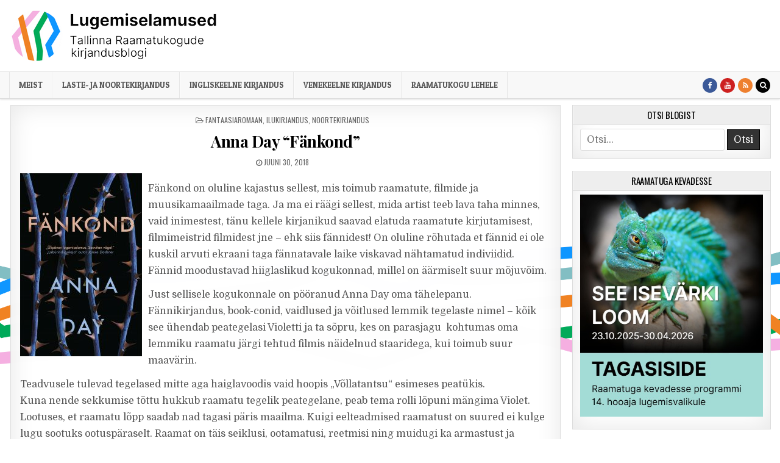

--- FILE ---
content_type: text/html; charset=UTF-8
request_url: https://lugemiselamused.keskraamatukogu.ee/2018/06/30/anna-day-fankond/
body_size: 16943
content:
<!DOCTYPE html>
<html lang="et">
<head>
<!-- Google tag (gtag.js) -->
<script async src="https://www.googletagmanager.com/gtag/js?id=G-JQC2ENVWN0"></script>
<script>
  window.dataLayer = window.dataLayer || [];
  function gtag(){dataLayer.push(arguments);}
  gtag('js', new Date());

  gtag('config', 'G-JQC2ENVWN0');
</script>
<meta charset="UTF-8">
<meta name="viewport" content="width=device-width, initial-scale=1, maximum-scale=1">
<link rel="profile" href="http://gmpg.org/xfn/11">
<link rel="pingback" href="https://lugemiselamused.keskraamatukogu.ee/xmlrpc.php">
<title>Anna Day &#8220;Fänkond&#8221; &#8211; Lugemiselamused </title>
<meta name='robots' content='max-image-preview:large' />
	<style>img:is([sizes="auto" i], [sizes^="auto," i]) { contain-intrinsic-size: 3000px 1500px }</style>
	<link rel='dns-prefetch' href='//fonts.googleapis.com' />
<link rel="alternate" type="application/rss+xml" title="Lugemiselamused  &raquo; RSS" href="https://lugemiselamused.keskraamatukogu.ee/feed/" />
<link rel="alternate" type="application/rss+xml" title="Lugemiselamused  &raquo; Kommentaaride RSS" href="https://lugemiselamused.keskraamatukogu.ee/comments/feed/" />
<link rel="alternate" type="application/rss+xml" title="Lugemiselamused  &raquo; Anna Day &#8220;Fänkond&#8221; Kommentaaride RSS" href="https://lugemiselamused.keskraamatukogu.ee/2018/06/30/anna-day-fankond/feed/" />
<script type="text/javascript">
/* <![CDATA[ */
window._wpemojiSettings = {"baseUrl":"https:\/\/s.w.org\/images\/core\/emoji\/16.0.1\/72x72\/","ext":".png","svgUrl":"https:\/\/s.w.org\/images\/core\/emoji\/16.0.1\/svg\/","svgExt":".svg","source":{"concatemoji":"https:\/\/lugemiselamused.keskraamatukogu.ee\/wp-includes\/js\/wp-emoji-release.min.js?ver=6.8.3"}};
/*! This file is auto-generated */
!function(s,n){var o,i,e;function c(e){try{var t={supportTests:e,timestamp:(new Date).valueOf()};sessionStorage.setItem(o,JSON.stringify(t))}catch(e){}}function p(e,t,n){e.clearRect(0,0,e.canvas.width,e.canvas.height),e.fillText(t,0,0);var t=new Uint32Array(e.getImageData(0,0,e.canvas.width,e.canvas.height).data),a=(e.clearRect(0,0,e.canvas.width,e.canvas.height),e.fillText(n,0,0),new Uint32Array(e.getImageData(0,0,e.canvas.width,e.canvas.height).data));return t.every(function(e,t){return e===a[t]})}function u(e,t){e.clearRect(0,0,e.canvas.width,e.canvas.height),e.fillText(t,0,0);for(var n=e.getImageData(16,16,1,1),a=0;a<n.data.length;a++)if(0!==n.data[a])return!1;return!0}function f(e,t,n,a){switch(t){case"flag":return n(e,"\ud83c\udff3\ufe0f\u200d\u26a7\ufe0f","\ud83c\udff3\ufe0f\u200b\u26a7\ufe0f")?!1:!n(e,"\ud83c\udde8\ud83c\uddf6","\ud83c\udde8\u200b\ud83c\uddf6")&&!n(e,"\ud83c\udff4\udb40\udc67\udb40\udc62\udb40\udc65\udb40\udc6e\udb40\udc67\udb40\udc7f","\ud83c\udff4\u200b\udb40\udc67\u200b\udb40\udc62\u200b\udb40\udc65\u200b\udb40\udc6e\u200b\udb40\udc67\u200b\udb40\udc7f");case"emoji":return!a(e,"\ud83e\udedf")}return!1}function g(e,t,n,a){var r="undefined"!=typeof WorkerGlobalScope&&self instanceof WorkerGlobalScope?new OffscreenCanvas(300,150):s.createElement("canvas"),o=r.getContext("2d",{willReadFrequently:!0}),i=(o.textBaseline="top",o.font="600 32px Arial",{});return e.forEach(function(e){i[e]=t(o,e,n,a)}),i}function t(e){var t=s.createElement("script");t.src=e,t.defer=!0,s.head.appendChild(t)}"undefined"!=typeof Promise&&(o="wpEmojiSettingsSupports",i=["flag","emoji"],n.supports={everything:!0,everythingExceptFlag:!0},e=new Promise(function(e){s.addEventListener("DOMContentLoaded",e,{once:!0})}),new Promise(function(t){var n=function(){try{var e=JSON.parse(sessionStorage.getItem(o));if("object"==typeof e&&"number"==typeof e.timestamp&&(new Date).valueOf()<e.timestamp+604800&&"object"==typeof e.supportTests)return e.supportTests}catch(e){}return null}();if(!n){if("undefined"!=typeof Worker&&"undefined"!=typeof OffscreenCanvas&&"undefined"!=typeof URL&&URL.createObjectURL&&"undefined"!=typeof Blob)try{var e="postMessage("+g.toString()+"("+[JSON.stringify(i),f.toString(),p.toString(),u.toString()].join(",")+"));",a=new Blob([e],{type:"text/javascript"}),r=new Worker(URL.createObjectURL(a),{name:"wpTestEmojiSupports"});return void(r.onmessage=function(e){c(n=e.data),r.terminate(),t(n)})}catch(e){}c(n=g(i,f,p,u))}t(n)}).then(function(e){for(var t in e)n.supports[t]=e[t],n.supports.everything=n.supports.everything&&n.supports[t],"flag"!==t&&(n.supports.everythingExceptFlag=n.supports.everythingExceptFlag&&n.supports[t]);n.supports.everythingExceptFlag=n.supports.everythingExceptFlag&&!n.supports.flag,n.DOMReady=!1,n.readyCallback=function(){n.DOMReady=!0}}).then(function(){return e}).then(function(){var e;n.supports.everything||(n.readyCallback(),(e=n.source||{}).concatemoji?t(e.concatemoji):e.wpemoji&&e.twemoji&&(t(e.twemoji),t(e.wpemoji)))}))}((window,document),window._wpemojiSettings);
/* ]]> */
</script>
<style id='wp-emoji-styles-inline-css' type='text/css'>

	img.wp-smiley, img.emoji {
		display: inline !important;
		border: none !important;
		box-shadow: none !important;
		height: 1em !important;
		width: 1em !important;
		margin: 0 0.07em !important;
		vertical-align: -0.1em !important;
		background: none !important;
		padding: 0 !important;
	}
</style>
<link rel='stylesheet' id='wp-block-library-css' href='https://lugemiselamused.keskraamatukogu.ee/wp-includes/css/dist/block-library/style.min.css?ver=6.8.3' type='text/css' media='all' />
<style id='classic-theme-styles-inline-css' type='text/css'>
/*! This file is auto-generated */
.wp-block-button__link{color:#fff;background-color:#32373c;border-radius:9999px;box-shadow:none;text-decoration:none;padding:calc(.667em + 2px) calc(1.333em + 2px);font-size:1.125em}.wp-block-file__button{background:#32373c;color:#fff;text-decoration:none}
</style>
<style id='global-styles-inline-css' type='text/css'>
:root{--wp--preset--aspect-ratio--square: 1;--wp--preset--aspect-ratio--4-3: 4/3;--wp--preset--aspect-ratio--3-4: 3/4;--wp--preset--aspect-ratio--3-2: 3/2;--wp--preset--aspect-ratio--2-3: 2/3;--wp--preset--aspect-ratio--16-9: 16/9;--wp--preset--aspect-ratio--9-16: 9/16;--wp--preset--color--black: #000000;--wp--preset--color--cyan-bluish-gray: #abb8c3;--wp--preset--color--white: #ffffff;--wp--preset--color--pale-pink: #f78da7;--wp--preset--color--vivid-red: #cf2e2e;--wp--preset--color--luminous-vivid-orange: #ff6900;--wp--preset--color--luminous-vivid-amber: #fcb900;--wp--preset--color--light-green-cyan: #7bdcb5;--wp--preset--color--vivid-green-cyan: #00d084;--wp--preset--color--pale-cyan-blue: #8ed1fc;--wp--preset--color--vivid-cyan-blue: #0693e3;--wp--preset--color--vivid-purple: #9b51e0;--wp--preset--gradient--vivid-cyan-blue-to-vivid-purple: linear-gradient(135deg,rgba(6,147,227,1) 0%,rgb(155,81,224) 100%);--wp--preset--gradient--light-green-cyan-to-vivid-green-cyan: linear-gradient(135deg,rgb(122,220,180) 0%,rgb(0,208,130) 100%);--wp--preset--gradient--luminous-vivid-amber-to-luminous-vivid-orange: linear-gradient(135deg,rgba(252,185,0,1) 0%,rgba(255,105,0,1) 100%);--wp--preset--gradient--luminous-vivid-orange-to-vivid-red: linear-gradient(135deg,rgba(255,105,0,1) 0%,rgb(207,46,46) 100%);--wp--preset--gradient--very-light-gray-to-cyan-bluish-gray: linear-gradient(135deg,rgb(238,238,238) 0%,rgb(169,184,195) 100%);--wp--preset--gradient--cool-to-warm-spectrum: linear-gradient(135deg,rgb(74,234,220) 0%,rgb(151,120,209) 20%,rgb(207,42,186) 40%,rgb(238,44,130) 60%,rgb(251,105,98) 80%,rgb(254,248,76) 100%);--wp--preset--gradient--blush-light-purple: linear-gradient(135deg,rgb(255,206,236) 0%,rgb(152,150,240) 100%);--wp--preset--gradient--blush-bordeaux: linear-gradient(135deg,rgb(254,205,165) 0%,rgb(254,45,45) 50%,rgb(107,0,62) 100%);--wp--preset--gradient--luminous-dusk: linear-gradient(135deg,rgb(255,203,112) 0%,rgb(199,81,192) 50%,rgb(65,88,208) 100%);--wp--preset--gradient--pale-ocean: linear-gradient(135deg,rgb(255,245,203) 0%,rgb(182,227,212) 50%,rgb(51,167,181) 100%);--wp--preset--gradient--electric-grass: linear-gradient(135deg,rgb(202,248,128) 0%,rgb(113,206,126) 100%);--wp--preset--gradient--midnight: linear-gradient(135deg,rgb(2,3,129) 0%,rgb(40,116,252) 100%);--wp--preset--font-size--small: 13px;--wp--preset--font-size--medium: 20px;--wp--preset--font-size--large: 36px;--wp--preset--font-size--x-large: 42px;--wp--preset--spacing--20: 0.44rem;--wp--preset--spacing--30: 0.67rem;--wp--preset--spacing--40: 1rem;--wp--preset--spacing--50: 1.5rem;--wp--preset--spacing--60: 2.25rem;--wp--preset--spacing--70: 3.38rem;--wp--preset--spacing--80: 5.06rem;--wp--preset--shadow--natural: 6px 6px 9px rgba(0, 0, 0, 0.2);--wp--preset--shadow--deep: 12px 12px 50px rgba(0, 0, 0, 0.4);--wp--preset--shadow--sharp: 6px 6px 0px rgba(0, 0, 0, 0.2);--wp--preset--shadow--outlined: 6px 6px 0px -3px rgba(255, 255, 255, 1), 6px 6px rgba(0, 0, 0, 1);--wp--preset--shadow--crisp: 6px 6px 0px rgba(0, 0, 0, 1);}:where(.is-layout-flex){gap: 0.5em;}:where(.is-layout-grid){gap: 0.5em;}body .is-layout-flex{display: flex;}.is-layout-flex{flex-wrap: wrap;align-items: center;}.is-layout-flex > :is(*, div){margin: 0;}body .is-layout-grid{display: grid;}.is-layout-grid > :is(*, div){margin: 0;}:where(.wp-block-columns.is-layout-flex){gap: 2em;}:where(.wp-block-columns.is-layout-grid){gap: 2em;}:where(.wp-block-post-template.is-layout-flex){gap: 1.25em;}:where(.wp-block-post-template.is-layout-grid){gap: 1.25em;}.has-black-color{color: var(--wp--preset--color--black) !important;}.has-cyan-bluish-gray-color{color: var(--wp--preset--color--cyan-bluish-gray) !important;}.has-white-color{color: var(--wp--preset--color--white) !important;}.has-pale-pink-color{color: var(--wp--preset--color--pale-pink) !important;}.has-vivid-red-color{color: var(--wp--preset--color--vivid-red) !important;}.has-luminous-vivid-orange-color{color: var(--wp--preset--color--luminous-vivid-orange) !important;}.has-luminous-vivid-amber-color{color: var(--wp--preset--color--luminous-vivid-amber) !important;}.has-light-green-cyan-color{color: var(--wp--preset--color--light-green-cyan) !important;}.has-vivid-green-cyan-color{color: var(--wp--preset--color--vivid-green-cyan) !important;}.has-pale-cyan-blue-color{color: var(--wp--preset--color--pale-cyan-blue) !important;}.has-vivid-cyan-blue-color{color: var(--wp--preset--color--vivid-cyan-blue) !important;}.has-vivid-purple-color{color: var(--wp--preset--color--vivid-purple) !important;}.has-black-background-color{background-color: var(--wp--preset--color--black) !important;}.has-cyan-bluish-gray-background-color{background-color: var(--wp--preset--color--cyan-bluish-gray) !important;}.has-white-background-color{background-color: var(--wp--preset--color--white) !important;}.has-pale-pink-background-color{background-color: var(--wp--preset--color--pale-pink) !important;}.has-vivid-red-background-color{background-color: var(--wp--preset--color--vivid-red) !important;}.has-luminous-vivid-orange-background-color{background-color: var(--wp--preset--color--luminous-vivid-orange) !important;}.has-luminous-vivid-amber-background-color{background-color: var(--wp--preset--color--luminous-vivid-amber) !important;}.has-light-green-cyan-background-color{background-color: var(--wp--preset--color--light-green-cyan) !important;}.has-vivid-green-cyan-background-color{background-color: var(--wp--preset--color--vivid-green-cyan) !important;}.has-pale-cyan-blue-background-color{background-color: var(--wp--preset--color--pale-cyan-blue) !important;}.has-vivid-cyan-blue-background-color{background-color: var(--wp--preset--color--vivid-cyan-blue) !important;}.has-vivid-purple-background-color{background-color: var(--wp--preset--color--vivid-purple) !important;}.has-black-border-color{border-color: var(--wp--preset--color--black) !important;}.has-cyan-bluish-gray-border-color{border-color: var(--wp--preset--color--cyan-bluish-gray) !important;}.has-white-border-color{border-color: var(--wp--preset--color--white) !important;}.has-pale-pink-border-color{border-color: var(--wp--preset--color--pale-pink) !important;}.has-vivid-red-border-color{border-color: var(--wp--preset--color--vivid-red) !important;}.has-luminous-vivid-orange-border-color{border-color: var(--wp--preset--color--luminous-vivid-orange) !important;}.has-luminous-vivid-amber-border-color{border-color: var(--wp--preset--color--luminous-vivid-amber) !important;}.has-light-green-cyan-border-color{border-color: var(--wp--preset--color--light-green-cyan) !important;}.has-vivid-green-cyan-border-color{border-color: var(--wp--preset--color--vivid-green-cyan) !important;}.has-pale-cyan-blue-border-color{border-color: var(--wp--preset--color--pale-cyan-blue) !important;}.has-vivid-cyan-blue-border-color{border-color: var(--wp--preset--color--vivid-cyan-blue) !important;}.has-vivid-purple-border-color{border-color: var(--wp--preset--color--vivid-purple) !important;}.has-vivid-cyan-blue-to-vivid-purple-gradient-background{background: var(--wp--preset--gradient--vivid-cyan-blue-to-vivid-purple) !important;}.has-light-green-cyan-to-vivid-green-cyan-gradient-background{background: var(--wp--preset--gradient--light-green-cyan-to-vivid-green-cyan) !important;}.has-luminous-vivid-amber-to-luminous-vivid-orange-gradient-background{background: var(--wp--preset--gradient--luminous-vivid-amber-to-luminous-vivid-orange) !important;}.has-luminous-vivid-orange-to-vivid-red-gradient-background{background: var(--wp--preset--gradient--luminous-vivid-orange-to-vivid-red) !important;}.has-very-light-gray-to-cyan-bluish-gray-gradient-background{background: var(--wp--preset--gradient--very-light-gray-to-cyan-bluish-gray) !important;}.has-cool-to-warm-spectrum-gradient-background{background: var(--wp--preset--gradient--cool-to-warm-spectrum) !important;}.has-blush-light-purple-gradient-background{background: var(--wp--preset--gradient--blush-light-purple) !important;}.has-blush-bordeaux-gradient-background{background: var(--wp--preset--gradient--blush-bordeaux) !important;}.has-luminous-dusk-gradient-background{background: var(--wp--preset--gradient--luminous-dusk) !important;}.has-pale-ocean-gradient-background{background: var(--wp--preset--gradient--pale-ocean) !important;}.has-electric-grass-gradient-background{background: var(--wp--preset--gradient--electric-grass) !important;}.has-midnight-gradient-background{background: var(--wp--preset--gradient--midnight) !important;}.has-small-font-size{font-size: var(--wp--preset--font-size--small) !important;}.has-medium-font-size{font-size: var(--wp--preset--font-size--medium) !important;}.has-large-font-size{font-size: var(--wp--preset--font-size--large) !important;}.has-x-large-font-size{font-size: var(--wp--preset--font-size--x-large) !important;}
:where(.wp-block-post-template.is-layout-flex){gap: 1.25em;}:where(.wp-block-post-template.is-layout-grid){gap: 1.25em;}
:where(.wp-block-columns.is-layout-flex){gap: 2em;}:where(.wp-block-columns.is-layout-grid){gap: 2em;}
:root :where(.wp-block-pullquote){font-size: 1.5em;line-height: 1.6;}
</style>
<link rel='stylesheet' id='cool-tag-cloud-css' href='https://lugemiselamused.keskraamatukogu.ee/wp-content/plugins/cool-tag-cloud/inc/cool-tag-cloud.css?ver=2.25' type='text/css' media='all' />
<link rel='stylesheet' id='cutewp-maincss-css' href='https://lugemiselamused.keskraamatukogu.ee/wp-content/themes/cutewp/style.css' type='text/css' media='all' />
<link rel='stylesheet' id='font-awesome-css' href='https://lugemiselamused.keskraamatukogu.ee/wp-content/themes/cutewp/assets/css/font-awesome.min.css' type='text/css' media='all' />
<link rel='stylesheet' id='cutewp-webfont-css' href='//fonts.googleapis.com/css?family=Playfair+Display:400,400i,700,700i|Domine:400,700|Oswald:400,700|Patua+One&#038;display=swap' type='text/css' media='all' />
<style id='akismet-widget-style-inline-css' type='text/css'>

			.a-stats {
				--akismet-color-mid-green: #357b49;
				--akismet-color-white: #fff;
				--akismet-color-light-grey: #f6f7f7;

				max-width: 350px;
				width: auto;
			}

			.a-stats * {
				all: unset;
				box-sizing: border-box;
			}

			.a-stats strong {
				font-weight: 600;
			}

			.a-stats a.a-stats__link,
			.a-stats a.a-stats__link:visited,
			.a-stats a.a-stats__link:active {
				background: var(--akismet-color-mid-green);
				border: none;
				box-shadow: none;
				border-radius: 8px;
				color: var(--akismet-color-white);
				cursor: pointer;
				display: block;
				font-family: -apple-system, BlinkMacSystemFont, 'Segoe UI', 'Roboto', 'Oxygen-Sans', 'Ubuntu', 'Cantarell', 'Helvetica Neue', sans-serif;
				font-weight: 500;
				padding: 12px;
				text-align: center;
				text-decoration: none;
				transition: all 0.2s ease;
			}

			/* Extra specificity to deal with TwentyTwentyOne focus style */
			.widget .a-stats a.a-stats__link:focus {
				background: var(--akismet-color-mid-green);
				color: var(--akismet-color-white);
				text-decoration: none;
			}

			.a-stats a.a-stats__link:hover {
				filter: brightness(110%);
				box-shadow: 0 4px 12px rgba(0, 0, 0, 0.06), 0 0 2px rgba(0, 0, 0, 0.16);
			}

			.a-stats .count {
				color: var(--akismet-color-white);
				display: block;
				font-size: 1.5em;
				line-height: 1.4;
				padding: 0 13px;
				white-space: nowrap;
			}
		
</style>
<link rel='stylesheet' id='wp-pagenavi-css' href='https://lugemiselamused.keskraamatukogu.ee/wp-content/plugins/wp-pagenavi/pagenavi-css.css?ver=2.70' type='text/css' media='all' />
<script type="text/javascript" src="https://lugemiselamused.keskraamatukogu.ee/wp-includes/js/jquery/jquery.min.js?ver=3.7.1" id="jquery-core-js"></script>
<script type="text/javascript" src="https://lugemiselamused.keskraamatukogu.ee/wp-includes/js/jquery/jquery-migrate.min.js?ver=3.4.1" id="jquery-migrate-js"></script>
<link rel="https://api.w.org/" href="https://lugemiselamused.keskraamatukogu.ee/wp-json/" /><link rel="alternate" title="JSON" type="application/json" href="https://lugemiselamused.keskraamatukogu.ee/wp-json/wp/v2/posts/2297" /><link rel="EditURI" type="application/rsd+xml" title="RSD" href="https://lugemiselamused.keskraamatukogu.ee/xmlrpc.php?rsd" />
<meta name="generator" content="WordPress 6.8.3" />
<link rel="canonical" href="https://lugemiselamused.keskraamatukogu.ee/2018/06/30/anna-day-fankond/" />
<link rel='shortlink' href='https://lugemiselamused.keskraamatukogu.ee/?p=2297' />
<link rel="alternate" title="oEmbed (JSON)" type="application/json+oembed" href="https://lugemiselamused.keskraamatukogu.ee/wp-json/oembed/1.0/embed?url=https%3A%2F%2Flugemiselamused.keskraamatukogu.ee%2F2018%2F06%2F30%2Fanna-day-fankond%2F" />
<link rel="alternate" title="oEmbed (XML)" type="text/xml+oembed" href="https://lugemiselamused.keskraamatukogu.ee/wp-json/oembed/1.0/embed?url=https%3A%2F%2Flugemiselamused.keskraamatukogu.ee%2F2018%2F06%2F30%2Fanna-day-fankond%2F&#038;format=xml" />
    <style type="text/css">
            .cutewp-site-title, .cutewp-site-title a, .cutewp-site-description {color: #00aa5a;}
        </style>
    <style type="text/css" id="custom-background-css">
body.custom-background { background-color: #ffffff; background-image: url("https://lugemiselamused.keskraamatukogu.ee/wp-content/uploads/sites/2/2024/12/taust_2.png"); background-position: center center; background-size: cover; background-repeat: repeat; background-attachment: fixed; }
</style>
	<link rel="icon" href="https://lugemiselamused.keskraamatukogu.ee/wp-content/uploads/sites/2/2024/12/cropped-A_Inter-rasvane-2-1-32x32.png" sizes="32x32" />
<link rel="icon" href="https://lugemiselamused.keskraamatukogu.ee/wp-content/uploads/sites/2/2024/12/cropped-A_Inter-rasvane-2-1-192x192.png" sizes="192x192" />
<link rel="apple-touch-icon" href="https://lugemiselamused.keskraamatukogu.ee/wp-content/uploads/sites/2/2024/12/cropped-A_Inter-rasvane-2-1-180x180.png" />
<meta name="msapplication-TileImage" content="https://lugemiselamused.keskraamatukogu.ee/wp-content/uploads/sites/2/2024/12/cropped-A_Inter-rasvane-2-1-270x270.png" />
		<style type="text/css" id="wp-custom-css">
			body{font-size:16px;}		</style>
						<style type="text/css" id="c4wp-checkout-css">
					.woocommerce-checkout .c4wp_captcha_field {
						margin-bottom: 10px;
						margin-top: 15px;
						position: relative;
						display: inline-block;
					}
				</style>
							<style type="text/css" id="c4wp-v3-lp-form-css">
				.login #login, .login #lostpasswordform {
					min-width: 350px !important;
				}
				.wpforms-field-c4wp iframe {
					width: 100% !important;
				}
			</style>
			</head>

<body class="wp-singular post-template-default single single-post postid-2297 single-format-standard custom-background wp-custom-logo wp-theme-cutewp cutewp-animated cutewp-fadein cutewp-group-blog" id="cutewp-site-body" itemscope="itemscope" itemtype="http://schema.org/WebPage">
<a class="skip-link screen-reader-text" href="#cutewp-posts-wrapper">Skip to content</a>


<div class="cutewp-container" id="cutewp-header" itemscope="itemscope" itemtype="http://schema.org/WPHeader" role="banner">
<div class="cutewp-head-content clearfix" id="cutewp-head-content">


<div class="cutewp-outer-wrapper">
<div class="cutewp-header-inside clearfix">

<div id="cutewp-logo">
    <div class="site-branding">
    <a href="https://lugemiselamused.keskraamatukogu.ee/" rel="home" class="cutewp-logo-img-link">
        <img src="https://lugemiselamused.keskraamatukogu.ee/wp-content/uploads/sites/2/2024/12/cropped-A_Inter-rasvane-3.png" alt="" class="cutewp-logo-img"/>
    </a>
    </div>
</div><!--/#cutewp-logo -->

<div class="cutewp-header-banner">
</div><!--/.cutewp-header-banner -->

</div>
</div>

</div><!--/#cutewp-head-content -->
</div><!--/#cutewp-header -->

<div class="cutewp-container cutewp-primary-menu-container clearfix">
<div class="cutewp-primary-menu-container-inside clearfix">
<nav class="cutewp-nav-primary" id="cutewp-primary-navigation" itemscope="itemscope" itemtype="http://schema.org/SiteNavigationElement" role="navigation" aria-label="Primary Menu">
<div class="cutewp-outer-wrapper">
<button class="cutewp-primary-responsive-menu-icon" aria-controls="cutewp-menu-primary-navigation" aria-expanded="false">Menu</button>
<ul id="cutewp-menu-primary-navigation" class="cutewp-primary-nav-menu cutewp-menu-primary"><li id="menu-item-4202" class="menu-item menu-item-type-post_type menu-item-object-page menu-item-4202"><a href="https://lugemiselamused.keskraamatukogu.ee/meis/">Meist</a></li>
<li id="menu-item-19" class="menu-item menu-item-type-custom menu-item-object-custom menu-item-19"><a target="_blank" href="https://loemind.keskraamatukogu.ee/">Laste- ja noortekirjandus</a></li>
<li id="menu-item-4183" class="menu-item menu-item-type-custom menu-item-object-custom menu-item-4183"><a target="_blank" href="https://lugemiselamused-en.keskraamatukogu.ee/">Ingliskeelne kirjandus</a></li>
<li id="menu-item-4188" class="menu-item menu-item-type-custom menu-item-object-custom menu-item-4188"><a target="_blank" href="https://lugemiselamused-ru.keskraamatukogu.ee/">venekeelne kirjandus</a></li>
<li id="menu-item-6889" class="menu-item menu-item-type-custom menu-item-object-custom menu-item-6889"><a target="_blank" href="https://keskraamatukogu.ee/">Raamatukogu lehele</a></li>
</ul>
<div class="cutewp-top-social-icons clearfix">
                    <a href="https://www.facebook.com/keskraamatukogu/" target="_blank" class="cutewp-social-icon-facebook" title="Facebook"><i class="fa fa-facebook" aria-hidden="true"></i></a>                                <a href="https://www.youtube.com/channel/UCwJriwddaWyL3h5-_iO__Bg" target="_blank" class="cutewp-social-icon-youtube" title="Youtube"><i class="fa fa-youtube" aria-hidden="true"></i></a>                    <a href="https://lugemiselamused.keskraamatukogu.ee/" target="_blank" class="cutewp-social-icon-rss" title="RSS"><i class="fa fa-rss" aria-hidden="true"></i></a>    <a href="#" title="Search" class="cutewp-social-icon-search"><i class="fa fa-search" aria-hidden="true"></i></a>
</div>

</div>
</nav>
</div>
</div>

<div id="cutewp-search-overlay-wrap" class="cutewp-search-overlay">
  <button class="cutewp-search-closebtn" aria-label="Close Search" title="Close Search">&#xD7;</button>
  <div class="cutewp-search-overlay-content">
    
<form role="search" method="get" class="cutewp-search-form" action="https://lugemiselamused.keskraamatukogu.ee/">
<label>
    <span class="screen-reader-text">Search for:</span>
    <input type="search" class="cutewp-search-field" placeholder="Search &hellip;" value="" name="s" />
</label>
<input type="submit" class="cutewp-search-submit" value="Search" />
</form>  </div>
</div>

<div class="cutewp-outer-wrapper">


</div>

<div class="cutewp-outer-wrapper">
<div class="cutewp-container clearfix" id="cutewp-wrapper">
<div class="cutewp-content-wrapper clearfix" id="cutewp-content-wrapper">
<div class="cutewp-main-wrapper clearfix" id="cutewp-main-wrapper" itemscope="itemscope" itemtype="http://schema.org/Blog" role="main">
<div class="theiaStickySidebar">
<div class="cutewp-main-wrapper-inside clearfix">




<div class="cutewp-posts-wrapper" id="cutewp-posts-wrapper">


    
<article id="post-2297" class="cutewp-post-singular cutewp-box post-2297 post type-post status-publish format-standard has-post-thumbnail hentry category-fantaasiaromaan category-ilukirjandus category-noortekirjandus wpcat-55-id wpcat-23-id wpcat-65-id">

    <header class="entry-header">
        <div class="cutewp-entry-meta-single cutewp-entry-meta-single-top"><span class="cutewp-entry-meta-single-cats"><i class="fa fa-folder-open-o" aria-hidden="true"></i>&nbsp;<span class="screen-reader-text">Posted in </span><a href="https://lugemiselamused.keskraamatukogu.ee/category/fantaasiaromaan/" rel="category tag">fantaasiaromaan</a>, <a href="https://lugemiselamused.keskraamatukogu.ee/category/ilukirjandus/" rel="category tag">ilukirjandus</a>, <a href="https://lugemiselamused.keskraamatukogu.ee/category/noortekirjandus/" rel="category tag">noortekirjandus</a></span></div>
        <h1 class="post-title entry-title"><a href="https://lugemiselamused.keskraamatukogu.ee/2018/06/30/anna-day-fankond/" rel="bookmark">Anna Day &#8220;Fänkond&#8221;</a></h1>
                <div class="cutewp-entry-meta-single">
        <span class="cutewp-entry-meta-single-date"><i class="fa fa-clock-o" aria-hidden="true"></i>&nbsp;<span class="screen-reader-text">Published Date: </span>juuni 30, 2018</span>            </div>
        </header><!-- .entry-header -->

    <div class="entry-content clearfix">
            <p><a href="https://lugemiselamused.files.wordpress.com/2018/06/c3a4raaetud-hobused4.jpg"><img fetchpriority="high" decoding="async" class="alignleft size-medium wp-image-2298" src="https://lugemiselamused.files.wordpress.com/2018/06/c3a4raaetud-hobused4.jpg?w=200" alt="" width="200" height="300" srcset="https://lugemiselamused.keskraamatukogu.ee/wp-content/uploads/sites/2/2018/06/c3a4raaetud-hobused4.jpg 1210w, https://lugemiselamused.keskraamatukogu.ee/wp-content/uploads/sites/2/2018/06/c3a4raaetud-hobused4-200x300.jpg 200w, https://lugemiselamused.keskraamatukogu.ee/wp-content/uploads/sites/2/2018/06/c3a4raaetud-hobused4-768x1149.jpg 768w, https://lugemiselamused.keskraamatukogu.ee/wp-content/uploads/sites/2/2018/06/c3a4raaetud-hobused4-684x1024.jpg 684w, https://lugemiselamused.keskraamatukogu.ee/wp-content/uploads/sites/2/2018/06/c3a4raaetud-hobused4-870x1302.jpg 870w, https://lugemiselamused.keskraamatukogu.ee/wp-content/uploads/sites/2/2018/06/c3a4raaetud-hobused4-480x718.jpg 480w" sizes="(max-width: 200px) 100vw, 200px" /></a></p>
<p>Fänkond on oluline kajastus sellest, mis toimub raamatute, filmide ja muusikamaailmade taga. Ja ma ei räägi sellest, mida artist teeb lava taha minnes, vaid inimestest, tänu kellele kirjanikud saavad elatuda raamatute kirjutamisest, filmimeistrid filmidest jne – ehk siis fännidest! On oluline rõhutada et fännid ei ole kuskil arvuti ekraani taga fännatavale laike viskavad nähtamatud indiviidid. Fännid moodustavad hiiglaslikud kogukonnad, millel on äärmiselt suur mõjuvõim.</p>
<p>Just sellisele kogukonnale on pööranud Anna Day oma tähelepanu. Fännikirjandus, book-conid, vaidlused ja võitlused lemmik tegelaste nimel – kõik see ühendab peategelasi Violetti ja ta sõpru, kes on parasjagu&nbsp; kohtumas oma lemmiku raamatu järgi tehtud filmis näidelnud staaridega, kui toimub suur maavärin.</p>
<p>Teadvusele tulevad tegelased mitte aga haiglavoodis vaid hoopis „Võllatantsu“ esimeses peatükis.<br />
Kuna nende sekkumise tõttu hukkub raamatu tegelik peategelane, peab tema rolli lõpuni mängima Violet. Lootuses, et raamatu lõpp saadab nad tagasi päris maailma. Kuigi eelteadmised raamatust on suured ei kulge lugu sootuks ootuspäraselt. Raamat on täis seiklusi, ootamatusi, reetmisi ning muidugi ka armastust ja sõprust.</p>
<p>Kuigi raamatu kirjastiil on üsna nõrk ja algeline, tõmbab lugu iseenesest siiski kaasa ning lausa sunnib lehekülgi keerama, et teada saada, mis juhtub edasi.</p>
<p>Soovitan raamatut düstoopia ja noortekirjanduse fännidele.</p>
<p>***<br />
Ilmunud: Pegasus, 2018<br />
Tõlkinud Martin Kirotar</p>
<p>Vaata leidumust <a href="http://www.ester.ee/record=b4783362~S8*est" target="_blank" rel="noopener noreferrer">e-kataloogist ESTER</a></p>
<p>Mirjam Kaun<br />
Eesti keelse kirjanduse osakonna raamatukoguhoidja</p>
    </div><!-- .entry-content -->

    <footer class="entry-footer">
            </footer><!-- .entry-footer -->

    
</article>
    
	<nav class="navigation post-navigation" aria-label="Postitused">
		<h2 class="screen-reader-text">Navigeerimine</h2>
		<div class="nav-links"><div class="nav-previous"><a href="https://lugemiselamused.keskraamatukogu.ee/2018/06/29/peeter-ernits-viimane-ruutel-arnold-ruutli-jaljed-eesti-pinnal-ja-ajas/" rel="prev">&larr; Peeter Ernits &#8220;Viimane rüütel: Arnold Rüütli jäljed Eesti pinnal ja ajas&#8221;</a></div><div class="nav-next"><a href="https://lugemiselamused.keskraamatukogu.ee/2018/07/03/marju-koivupuu-loomad-eestlaste-elus-ja-folklooris/" rel="next">Marju Kõivupuu &#8220;Loomad eestlaste elus ja folklooris&#8221; &rarr;</a></div></div>
	</nav>
    
<div id="comments" class="comments-area cutewp-box">

    	<div id="respond" class="comment-respond">
		<h3 id="reply-title" class="comment-reply-title">Lisa kommentaar <small><a rel="nofollow" id="cancel-comment-reply-link" href="/2018/06/30/anna-day-fankond/#respond" style="display:none;">Tühista vastus</a></small></h3><form action="https://lugemiselamused.keskraamatukogu.ee/wp-comments-post.php" method="post" id="commentform" class="comment-form"><p class="comment-notes"><span id="email-notes">Sinu e-postiaadressi ei avaldata.</span> <span class="required-field-message">Nõutavad väljad on tähistatud <span class="required">*</span>-ga</span></p><p class="comment-form-comment"><label for="comment">Kommenteeri <span class="required">*</span></label> <textarea id="comment" name="comment" cols="45" rows="8" maxlength="65525" required></textarea></p><p class="comment-form-author"><label for="author">Nimi <span class="required">*</span></label> <input id="author" name="author" type="text" value="" size="30" maxlength="245" autocomplete="name" required /></p>
<p class="comment-form-email"><label for="email">E-post <span class="required">*</span></label> <input id="email" name="email" type="email" value="" size="30" maxlength="100" aria-describedby="email-notes" autocomplete="email" required /></p>
<p class="comment-form-url"><label for="url">Veebileht</label> <input id="url" name="url" type="url" value="" size="30" maxlength="200" autocomplete="url" /></p>
<p class="comment-form-cookies-consent"><input id="wp-comment-cookies-consent" name="wp-comment-cookies-consent" type="checkbox" value="yes" /> <label for="wp-comment-cookies-consent">Salvesta minu nimi, e-posti- ja veebiaadress sellesse veebilehitsejasse järgmiste kommentaaride jaoks.</label></p>
<!-- CAPTCHA added with CAPTCHA 4WP plugin. More information: https://captcha4wp.com --><div class="c4wp_captcha_field" style="margin-bottom: 10px" data-nonce="5c68112e2d"><div id="c4wp_captcha_field_1" class="c4wp_captcha_field_div"></div></div><!-- / CAPTCHA by CAPTCHA 4WP plugin --><p class="form-submit"><input name="submit" type="submit" id="submit" class="submit" value="Saada kommentaar" /> <input type='hidden' name='comment_post_ID' value='2297' id='comment_post_ID' />
<input type='hidden' name='comment_parent' id='comment_parent' value='0' />
</p><p style="display: none !important;" class="akismet-fields-container" data-prefix="ak_"><label>&#916;<textarea name="ak_hp_textarea" cols="45" rows="8" maxlength="100"></textarea></label><input type="hidden" id="ak_js_1" name="ak_js" value="248"/><script>document.getElementById( "ak_js_1" ).setAttribute( "value", ( new Date() ).getTime() );</script></p></form>	</div><!-- #respond -->
	
</div><!-- #comments -->
<div class="clear"></div>

</div><!--/#cutewp-posts-wrapper -->


<div class='cutewp-featured-posts-area cutewp-featured-posts-area-bottom clearfix'>

<div id="text-6" class="cutewp-main-widget widget widget_text">			<div class="textwidget"></div>
		</div></div>


</div>
</div>
</div><!-- /#cutewp-main-wrapper -->


<div class="cutewp-sidebar-one-wrapper cutewp-sidebar-widget-areas clearfix" id="cutewp-sidebar-one-wrapper" itemscope="itemscope" itemtype="http://schema.org/WPSideBar" role="complementary">
<div class="theiaStickySidebar">
<div class="cutewp-sidebar-one-wrapper-inside clearfix">

<div id="custom_html-2" class="widget_text cutewp-side-widget cutewp-box widget widget_custom_html"><h2 class="cutewp-widget-title"><span>Otsi blogist</span></h2><div class="textwidget custom-html-widget"><form role="search" method="get" class="cutewp-search-form" action="https://lugemiselamused.keskraamatukogu.ee/">
<label>
<span class="screen-reader-text">Search for:</span>
<input type="search" class="cutewp-search-field" placeholder="Otsi..." value="" name="s">
</label>
<input type="submit" class="cutewp-search-submit" value="Otsi">
</form></div></div><div id="media_image-12" class="cutewp-side-widget cutewp-box widget widget_media_image"><h2 class="cutewp-widget-title"><span>Raamatuga kevadesse</span></h2><a href="https://lugemiselamused.keskraamatukogu.ee/tag/raamatuga-kevadesse-2025-2026/"><img width="492" height="596" src="https://lugemiselamused.keskraamatukogu.ee/wp-content/uploads/sites/2/2025/10/RK14blogisse2025.jpg" class="image wp-image-9729  attachment-full size-full" alt="" style="max-width: 100%; height: auto;" title="Peagi algab Raamatuga kevadesse 14. hooaeg!" decoding="async" loading="lazy" srcset="https://lugemiselamused.keskraamatukogu.ee/wp-content/uploads/sites/2/2025/10/RK14blogisse2025.jpg 492w, https://lugemiselamused.keskraamatukogu.ee/wp-content/uploads/sites/2/2025/10/RK14blogisse2025-248x300.jpg 248w, https://lugemiselamused.keskraamatukogu.ee/wp-content/uploads/sites/2/2025/10/RK14blogisse2025-480x581.jpg 480w" sizes="auto, (max-width: 492px) 100vw, 492px" /></a></div><div id="archives-3" class="cutewp-side-widget cutewp-box widget widget_archive"><h2 class="cutewp-widget-title"><span>Arhiiv</span></h2>		<label class="screen-reader-text" for="archives-dropdown-3">Arhiiv</label>
		<select id="archives-dropdown-3" name="archive-dropdown">
			
			<option value="">Vali kuu</option>
				<option value='https://lugemiselamused.keskraamatukogu.ee/2026/01/'> jaanuar 2026 &nbsp;(4)</option>
	<option value='https://lugemiselamused.keskraamatukogu.ee/2025/12/'> detsember 2025 &nbsp;(7)</option>
	<option value='https://lugemiselamused.keskraamatukogu.ee/2025/11/'> november 2025 &nbsp;(5)</option>
	<option value='https://lugemiselamused.keskraamatukogu.ee/2025/10/'> oktoober 2025 &nbsp;(6)</option>
	<option value='https://lugemiselamused.keskraamatukogu.ee/2025/09/'> september 2025 &nbsp;(6)</option>
	<option value='https://lugemiselamused.keskraamatukogu.ee/2025/08/'> august 2025 &nbsp;(4)</option>
	<option value='https://lugemiselamused.keskraamatukogu.ee/2025/07/'> juuli 2025 &nbsp;(2)</option>
	<option value='https://lugemiselamused.keskraamatukogu.ee/2025/06/'> juuni 2025 &nbsp;(5)</option>
	<option value='https://lugemiselamused.keskraamatukogu.ee/2025/05/'> mai 2025 &nbsp;(9)</option>
	<option value='https://lugemiselamused.keskraamatukogu.ee/2025/04/'> aprill 2025 &nbsp;(8)</option>
	<option value='https://lugemiselamused.keskraamatukogu.ee/2025/03/'> märts 2025 &nbsp;(11)</option>
	<option value='https://lugemiselamused.keskraamatukogu.ee/2025/02/'> veebruar 2025 &nbsp;(9)</option>
	<option value='https://lugemiselamused.keskraamatukogu.ee/2025/01/'> jaanuar 2025 &nbsp;(11)</option>
	<option value='https://lugemiselamused.keskraamatukogu.ee/2024/12/'> detsember 2024 &nbsp;(9)</option>
	<option value='https://lugemiselamused.keskraamatukogu.ee/2024/11/'> november 2024 &nbsp;(3)</option>
	<option value='https://lugemiselamused.keskraamatukogu.ee/2024/10/'> oktoober 2024 &nbsp;(49)</option>
	<option value='https://lugemiselamused.keskraamatukogu.ee/2024/09/'> september 2024 &nbsp;(7)</option>
	<option value='https://lugemiselamused.keskraamatukogu.ee/2024/08/'> august 2024 &nbsp;(6)</option>
	<option value='https://lugemiselamused.keskraamatukogu.ee/2024/07/'> juuli 2024 &nbsp;(5)</option>
	<option value='https://lugemiselamused.keskraamatukogu.ee/2024/06/'> juuni 2024 &nbsp;(7)</option>
	<option value='https://lugemiselamused.keskraamatukogu.ee/2024/05/'> mai 2024 &nbsp;(10)</option>
	<option value='https://lugemiselamused.keskraamatukogu.ee/2024/04/'> aprill 2024 &nbsp;(10)</option>
	<option value='https://lugemiselamused.keskraamatukogu.ee/2024/03/'> märts 2024 &nbsp;(10)</option>
	<option value='https://lugemiselamused.keskraamatukogu.ee/2024/02/'> veebruar 2024 &nbsp;(9)</option>
	<option value='https://lugemiselamused.keskraamatukogu.ee/2024/01/'> jaanuar 2024 &nbsp;(8)</option>
	<option value='https://lugemiselamused.keskraamatukogu.ee/2023/12/'> detsember 2023 &nbsp;(8)</option>
	<option value='https://lugemiselamused.keskraamatukogu.ee/2023/11/'> november 2023 &nbsp;(11)</option>
	<option value='https://lugemiselamused.keskraamatukogu.ee/2023/10/'> oktoober 2023 &nbsp;(56)</option>
	<option value='https://lugemiselamused.keskraamatukogu.ee/2023/09/'> september 2023 &nbsp;(9)</option>
	<option value='https://lugemiselamused.keskraamatukogu.ee/2023/08/'> august 2023 &nbsp;(4)</option>
	<option value='https://lugemiselamused.keskraamatukogu.ee/2023/07/'> juuli 2023 &nbsp;(5)</option>
	<option value='https://lugemiselamused.keskraamatukogu.ee/2023/06/'> juuni 2023 &nbsp;(6)</option>
	<option value='https://lugemiselamused.keskraamatukogu.ee/2023/05/'> mai 2023 &nbsp;(13)</option>
	<option value='https://lugemiselamused.keskraamatukogu.ee/2023/04/'> aprill 2023 &nbsp;(13)</option>
	<option value='https://lugemiselamused.keskraamatukogu.ee/2023/03/'> märts 2023 &nbsp;(8)</option>
	<option value='https://lugemiselamused.keskraamatukogu.ee/2023/02/'> veebruar 2023 &nbsp;(10)</option>
	<option value='https://lugemiselamused.keskraamatukogu.ee/2023/01/'> jaanuar 2023 &nbsp;(9)</option>
	<option value='https://lugemiselamused.keskraamatukogu.ee/2022/12/'> detsember 2022 &nbsp;(8)</option>
	<option value='https://lugemiselamused.keskraamatukogu.ee/2022/11/'> november 2022 &nbsp;(9)</option>
	<option value='https://lugemiselamused.keskraamatukogu.ee/2022/10/'> oktoober 2022 &nbsp;(6)</option>
	<option value='https://lugemiselamused.keskraamatukogu.ee/2022/09/'> september 2022 &nbsp;(5)</option>
	<option value='https://lugemiselamused.keskraamatukogu.ee/2022/08/'> august 2022 &nbsp;(2)</option>
	<option value='https://lugemiselamused.keskraamatukogu.ee/2022/07/'> juuli 2022 &nbsp;(6)</option>
	<option value='https://lugemiselamused.keskraamatukogu.ee/2022/06/'> juuni 2022 &nbsp;(6)</option>
	<option value='https://lugemiselamused.keskraamatukogu.ee/2022/05/'> mai 2022 &nbsp;(8)</option>
	<option value='https://lugemiselamused.keskraamatukogu.ee/2022/04/'> aprill 2022 &nbsp;(10)</option>
	<option value='https://lugemiselamused.keskraamatukogu.ee/2022/03/'> märts 2022 &nbsp;(9)</option>
	<option value='https://lugemiselamused.keskraamatukogu.ee/2022/02/'> veebruar 2022 &nbsp;(8)</option>
	<option value='https://lugemiselamused.keskraamatukogu.ee/2022/01/'> jaanuar 2022 &nbsp;(6)</option>
	<option value='https://lugemiselamused.keskraamatukogu.ee/2021/12/'> detsember 2021 &nbsp;(9)</option>
	<option value='https://lugemiselamused.keskraamatukogu.ee/2021/11/'> november 2021 &nbsp;(8)</option>
	<option value='https://lugemiselamused.keskraamatukogu.ee/2021/10/'> oktoober 2021 &nbsp;(8)</option>
	<option value='https://lugemiselamused.keskraamatukogu.ee/2021/09/'> september 2021 &nbsp;(5)</option>
	<option value='https://lugemiselamused.keskraamatukogu.ee/2021/08/'> august 2021 &nbsp;(5)</option>
	<option value='https://lugemiselamused.keskraamatukogu.ee/2021/07/'> juuli 2021 &nbsp;(9)</option>
	<option value='https://lugemiselamused.keskraamatukogu.ee/2021/06/'> juuni 2021 &nbsp;(13)</option>
	<option value='https://lugemiselamused.keskraamatukogu.ee/2021/05/'> mai 2021 &nbsp;(26)</option>
	<option value='https://lugemiselamused.keskraamatukogu.ee/2021/04/'> aprill 2021 &nbsp;(30)</option>
	<option value='https://lugemiselamused.keskraamatukogu.ee/2021/03/'> märts 2021 &nbsp;(19)</option>
	<option value='https://lugemiselamused.keskraamatukogu.ee/2021/02/'> veebruar 2021 &nbsp;(8)</option>
	<option value='https://lugemiselamused.keskraamatukogu.ee/2021/01/'> jaanuar 2021 &nbsp;(8)</option>
	<option value='https://lugemiselamused.keskraamatukogu.ee/2020/12/'> detsember 2020 &nbsp;(11)</option>
	<option value='https://lugemiselamused.keskraamatukogu.ee/2020/11/'> november 2020 &nbsp;(8)</option>
	<option value='https://lugemiselamused.keskraamatukogu.ee/2020/10/'> oktoober 2020 &nbsp;(63)</option>
	<option value='https://lugemiselamused.keskraamatukogu.ee/2020/09/'> september 2020 &nbsp;(12)</option>
	<option value='https://lugemiselamused.keskraamatukogu.ee/2020/08/'> august 2020 &nbsp;(15)</option>
	<option value='https://lugemiselamused.keskraamatukogu.ee/2020/07/'> juuli 2020 &nbsp;(21)</option>
	<option value='https://lugemiselamused.keskraamatukogu.ee/2020/06/'> juuni 2020 &nbsp;(34)</option>
	<option value='https://lugemiselamused.keskraamatukogu.ee/2020/05/'> mai 2020 &nbsp;(60)</option>
	<option value='https://lugemiselamused.keskraamatukogu.ee/2020/04/'> aprill 2020 &nbsp;(54)</option>
	<option value='https://lugemiselamused.keskraamatukogu.ee/2020/03/'> märts 2020 &nbsp;(33)</option>
	<option value='https://lugemiselamused.keskraamatukogu.ee/2020/02/'> veebruar 2020 &nbsp;(7)</option>
	<option value='https://lugemiselamused.keskraamatukogu.ee/2020/01/'> jaanuar 2020 &nbsp;(7)</option>
	<option value='https://lugemiselamused.keskraamatukogu.ee/2019/12/'> detsember 2019 &nbsp;(8)</option>
	<option value='https://lugemiselamused.keskraamatukogu.ee/2019/11/'> november 2019 &nbsp;(9)</option>
	<option value='https://lugemiselamused.keskraamatukogu.ee/2019/10/'> oktoober 2019 &nbsp;(11)</option>
	<option value='https://lugemiselamused.keskraamatukogu.ee/2019/09/'> september 2019 &nbsp;(3)</option>
	<option value='https://lugemiselamused.keskraamatukogu.ee/2019/08/'> august 2019 &nbsp;(4)</option>
	<option value='https://lugemiselamused.keskraamatukogu.ee/2019/07/'> juuli 2019 &nbsp;(4)</option>
	<option value='https://lugemiselamused.keskraamatukogu.ee/2019/06/'> juuni 2019 &nbsp;(1)</option>
	<option value='https://lugemiselamused.keskraamatukogu.ee/2019/05/'> mai 2019 &nbsp;(4)</option>
	<option value='https://lugemiselamused.keskraamatukogu.ee/2019/04/'> aprill 2019 &nbsp;(7)</option>
	<option value='https://lugemiselamused.keskraamatukogu.ee/2019/03/'> märts 2019 &nbsp;(7)</option>
	<option value='https://lugemiselamused.keskraamatukogu.ee/2019/02/'> veebruar 2019 &nbsp;(9)</option>
	<option value='https://lugemiselamused.keskraamatukogu.ee/2019/01/'> jaanuar 2019 &nbsp;(8)</option>
	<option value='https://lugemiselamused.keskraamatukogu.ee/2018/12/'> detsember 2018 &nbsp;(8)</option>
	<option value='https://lugemiselamused.keskraamatukogu.ee/2018/11/'> november 2018 &nbsp;(8)</option>
	<option value='https://lugemiselamused.keskraamatukogu.ee/2018/10/'> oktoober 2018 &nbsp;(8)</option>
	<option value='https://lugemiselamused.keskraamatukogu.ee/2018/09/'> september 2018 &nbsp;(6)</option>
	<option value='https://lugemiselamused.keskraamatukogu.ee/2018/08/'> august 2018 &nbsp;(9)</option>
	<option value='https://lugemiselamused.keskraamatukogu.ee/2018/07/'> juuli 2018 &nbsp;(6)</option>
	<option value='https://lugemiselamused.keskraamatukogu.ee/2018/06/'> juuni 2018 &nbsp;(15)</option>
	<option value='https://lugemiselamused.keskraamatukogu.ee/2018/05/'> mai 2018 &nbsp;(6)</option>
	<option value='https://lugemiselamused.keskraamatukogu.ee/2018/04/'> aprill 2018 &nbsp;(6)</option>
	<option value='https://lugemiselamused.keskraamatukogu.ee/2018/03/'> märts 2018 &nbsp;(7)</option>
	<option value='https://lugemiselamused.keskraamatukogu.ee/2018/02/'> veebruar 2018 &nbsp;(8)</option>
	<option value='https://lugemiselamused.keskraamatukogu.ee/2018/01/'> jaanuar 2018 &nbsp;(3)</option>
	<option value='https://lugemiselamused.keskraamatukogu.ee/2017/12/'> detsember 2017 &nbsp;(8)</option>
	<option value='https://lugemiselamused.keskraamatukogu.ee/2017/11/'> november 2017 &nbsp;(6)</option>
	<option value='https://lugemiselamused.keskraamatukogu.ee/2017/10/'> oktoober 2017 &nbsp;(5)</option>
	<option value='https://lugemiselamused.keskraamatukogu.ee/2017/09/'> september 2017 &nbsp;(3)</option>
	<option value='https://lugemiselamused.keskraamatukogu.ee/2017/08/'> august 2017 &nbsp;(1)</option>
	<option value='https://lugemiselamused.keskraamatukogu.ee/2017/07/'> juuli 2017 &nbsp;(1)</option>
	<option value='https://lugemiselamused.keskraamatukogu.ee/2017/06/'> juuni 2017 &nbsp;(2)</option>
	<option value='https://lugemiselamused.keskraamatukogu.ee/2017/05/'> mai 2017 &nbsp;(10)</option>
	<option value='https://lugemiselamused.keskraamatukogu.ee/2017/04/'> aprill 2017 &nbsp;(5)</option>
	<option value='https://lugemiselamused.keskraamatukogu.ee/2017/03/'> märts 2017 &nbsp;(5)</option>
	<option value='https://lugemiselamused.keskraamatukogu.ee/2017/02/'> veebruar 2017 &nbsp;(6)</option>
	<option value='https://lugemiselamused.keskraamatukogu.ee/2017/01/'> jaanuar 2017 &nbsp;(6)</option>
	<option value='https://lugemiselamused.keskraamatukogu.ee/2016/12/'> detsember 2016 &nbsp;(3)</option>
	<option value='https://lugemiselamused.keskraamatukogu.ee/2016/11/'> november 2016 &nbsp;(6)</option>
	<option value='https://lugemiselamused.keskraamatukogu.ee/2016/10/'> oktoober 2016 &nbsp;(2)</option>
	<option value='https://lugemiselamused.keskraamatukogu.ee/2016/09/'> september 2016 &nbsp;(4)</option>
	<option value='https://lugemiselamused.keskraamatukogu.ee/2016/08/'> august 2016 &nbsp;(4)</option>
	<option value='https://lugemiselamused.keskraamatukogu.ee/2016/06/'> juuni 2016 &nbsp;(2)</option>
	<option value='https://lugemiselamused.keskraamatukogu.ee/2016/05/'> mai 2016 &nbsp;(11)</option>
	<option value='https://lugemiselamused.keskraamatukogu.ee/2016/04/'> aprill 2016 &nbsp;(1)</option>
	<option value='https://lugemiselamused.keskraamatukogu.ee/2016/03/'> märts 2016 &nbsp;(12)</option>
	<option value='https://lugemiselamused.keskraamatukogu.ee/2016/02/'> veebruar 2016 &nbsp;(2)</option>
	<option value='https://lugemiselamused.keskraamatukogu.ee/2016/01/'> jaanuar 2016 &nbsp;(3)</option>
	<option value='https://lugemiselamused.keskraamatukogu.ee/2015/12/'> detsember 2015 &nbsp;(8)</option>
	<option value='https://lugemiselamused.keskraamatukogu.ee/2015/11/'> november 2015 &nbsp;(6)</option>
	<option value='https://lugemiselamused.keskraamatukogu.ee/2015/10/'> oktoober 2015 &nbsp;(6)</option>
	<option value='https://lugemiselamused.keskraamatukogu.ee/2015/09/'> september 2015 &nbsp;(4)</option>
	<option value='https://lugemiselamused.keskraamatukogu.ee/2015/08/'> august 2015 &nbsp;(5)</option>
	<option value='https://lugemiselamused.keskraamatukogu.ee/2015/06/'> juuni 2015 &nbsp;(2)</option>
	<option value='https://lugemiselamused.keskraamatukogu.ee/2015/05/'> mai 2015 &nbsp;(2)</option>
	<option value='https://lugemiselamused.keskraamatukogu.ee/2015/04/'> aprill 2015 &nbsp;(5)</option>
	<option value='https://lugemiselamused.keskraamatukogu.ee/2015/03/'> märts 2015 &nbsp;(7)</option>
	<option value='https://lugemiselamused.keskraamatukogu.ee/2015/02/'> veebruar 2015 &nbsp;(5)</option>
	<option value='https://lugemiselamused.keskraamatukogu.ee/2015/01/'> jaanuar 2015 &nbsp;(3)</option>
	<option value='https://lugemiselamused.keskraamatukogu.ee/2014/12/'> detsember 2014 &nbsp;(3)</option>
	<option value='https://lugemiselamused.keskraamatukogu.ee/2014/11/'> november 2014 &nbsp;(6)</option>
	<option value='https://lugemiselamused.keskraamatukogu.ee/2014/10/'> oktoober 2014 &nbsp;(5)</option>
	<option value='https://lugemiselamused.keskraamatukogu.ee/2014/09/'> september 2014 &nbsp;(2)</option>
	<option value='https://lugemiselamused.keskraamatukogu.ee/2014/08/'> august 2014 &nbsp;(4)</option>
	<option value='https://lugemiselamused.keskraamatukogu.ee/2014/07/'> juuli 2014 &nbsp;(1)</option>
	<option value='https://lugemiselamused.keskraamatukogu.ee/2014/06/'> juuni 2014 &nbsp;(3)</option>
	<option value='https://lugemiselamused.keskraamatukogu.ee/2014/05/'> mai 2014 &nbsp;(6)</option>
	<option value='https://lugemiselamused.keskraamatukogu.ee/2014/04/'> aprill 2014 &nbsp;(7)</option>
	<option value='https://lugemiselamused.keskraamatukogu.ee/2014/03/'> märts 2014 &nbsp;(1)</option>
	<option value='https://lugemiselamused.keskraamatukogu.ee/2014/02/'> veebruar 2014 &nbsp;(7)</option>
	<option value='https://lugemiselamused.keskraamatukogu.ee/2013/12/'> detsember 2013 &nbsp;(5)</option>
	<option value='https://lugemiselamused.keskraamatukogu.ee/2013/11/'> november 2013 &nbsp;(9)</option>
	<option value='https://lugemiselamused.keskraamatukogu.ee/2013/10/'> oktoober 2013 &nbsp;(4)</option>
	<option value='https://lugemiselamused.keskraamatukogu.ee/2013/09/'> september 2013 &nbsp;(7)</option>
	<option value='https://lugemiselamused.keskraamatukogu.ee/2013/08/'> august 2013 &nbsp;(1)</option>
	<option value='https://lugemiselamused.keskraamatukogu.ee/2013/06/'> juuni 2013 &nbsp;(2)</option>
	<option value='https://lugemiselamused.keskraamatukogu.ee/2013/05/'> mai 2013 &nbsp;(4)</option>
	<option value='https://lugemiselamused.keskraamatukogu.ee/2013/04/'> aprill 2013 &nbsp;(5)</option>
	<option value='https://lugemiselamused.keskraamatukogu.ee/2013/03/'> märts 2013 &nbsp;(7)</option>
	<option value='https://lugemiselamused.keskraamatukogu.ee/2013/02/'> veebruar 2013 &nbsp;(6)</option>
	<option value='https://lugemiselamused.keskraamatukogu.ee/2013/01/'> jaanuar 2013 &nbsp;(9)</option>
	<option value='https://lugemiselamused.keskraamatukogu.ee/2012/12/'> detsember 2012 &nbsp;(6)</option>
	<option value='https://lugemiselamused.keskraamatukogu.ee/2012/11/'> november 2012 &nbsp;(7)</option>
	<option value='https://lugemiselamused.keskraamatukogu.ee/2012/10/'> oktoober 2012 &nbsp;(4)</option>
	<option value='https://lugemiselamused.keskraamatukogu.ee/2012/09/'> september 2012 &nbsp;(5)</option>
	<option value='https://lugemiselamused.keskraamatukogu.ee/2012/07/'> juuli 2012 &nbsp;(5)</option>
	<option value='https://lugemiselamused.keskraamatukogu.ee/2012/06/'> juuni 2012 &nbsp;(4)</option>
	<option value='https://lugemiselamused.keskraamatukogu.ee/2012/05/'> mai 2012 &nbsp;(4)</option>
	<option value='https://lugemiselamused.keskraamatukogu.ee/2012/04/'> aprill 2012 &nbsp;(5)</option>
	<option value='https://lugemiselamused.keskraamatukogu.ee/2012/03/'> märts 2012 &nbsp;(2)</option>
	<option value='https://lugemiselamused.keskraamatukogu.ee/2012/02/'> veebruar 2012 &nbsp;(7)</option>
	<option value='https://lugemiselamused.keskraamatukogu.ee/2012/01/'> jaanuar 2012 &nbsp;(2)</option>

		</select>

			<script type="text/javascript">
/* <![CDATA[ */

(function() {
	var dropdown = document.getElementById( "archives-dropdown-3" );
	function onSelectChange() {
		if ( dropdown.options[ dropdown.selectedIndex ].value !== '' ) {
			document.location.href = this.options[ this.selectedIndex ].value;
		}
	}
	dropdown.onchange = onSelectChange;
})();

/* ]]> */
</script>
</div><div id="cool_tag_cloud-2" class="cutewp-side-widget cutewp-box widget widget_cool_tag_cloud"><h2 class="cutewp-widget-title"><span>märksõnapilv</span></h2><div class="cool-tag-cloud"><div class="cloudbold"><div class="ctcblue"><div class="ctcleft"><div class="arial" style="text-transform:none!important;"><a href="https://lugemiselamused.keskraamatukogu.ee/category/ajalooline-romaan/" class="tag-cloud-link tag-link-3 tag-link-position-1" style="font-size: 12px;" aria-label="ajalooline romaan (85 elementi)">ajalooline romaan<span class="tag-link-count"> (85)</span></a><a href="https://lugemiselamused.keskraamatukogu.ee/category/ajalugu/" class="tag-cloud-link tag-link-4 tag-link-position-2" style="font-size: 12px;" aria-label="ajalugu (145 elementi)">ajalugu<span class="tag-link-count"> (145)</span></a><a href="https://lugemiselamused.keskraamatukogu.ee/category/tolkekirjandus/ameerika-kirjandus/" class="tag-cloud-link tag-link-145 tag-link-position-3" style="font-size: 12px;" aria-label="ameerika kirjandus (45 elementi)">ameerika kirjandus<span class="tag-link-count"> (45)</span></a><a href="https://lugemiselamused.keskraamatukogu.ee/category/arhitektuur/" class="tag-cloud-link tag-link-5 tag-link-position-4" style="font-size: 12px;" aria-label="arhitektuur (9 elementi)">arhitektuur<span class="tag-link-count"> (9)</span></a><a href="https://lugemiselamused.keskraamatukogu.ee/category/armastusromaan/" class="tag-cloud-link tag-link-6 tag-link-position-5" style="font-size: 12px;" aria-label="armastusromaan (47 elementi)">armastusromaan<span class="tag-link-count"> (47)</span></a><a href="https://lugemiselamused.keskraamatukogu.ee/category/tolkekirjandus/austraalia-kirjandus/" class="tag-cloud-link tag-link-172 tag-link-position-6" style="font-size: 12px;" aria-label="austraalia kirjandus (1 element)">austraalia kirjandus<span class="tag-link-count"> (1)</span></a><a href="https://lugemiselamused.keskraamatukogu.ee/category/tolkekirjandus/austria-kirjandus/" class="tag-cloud-link tag-link-189 tag-link-position-7" style="font-size: 12px;" aria-label="austria kirjandus (2 elementi)">austria kirjandus<span class="tag-link-count"> (2)</span></a><a href="https://lugemiselamused.keskraamatukogu.ee/category/biograafiad-memuaarid/" class="tag-cloud-link tag-link-10 tag-link-position-8" style="font-size: 12px;" aria-label="biograafiad-memuaarid (196 elementi)">biograafiad-memuaarid<span class="tag-link-count"> (196)</span></a><a href="https://lugemiselamused.keskraamatukogu.ee/category/teadus/bioloogia/" class="tag-cloud-link tag-link-132 tag-link-position-9" style="font-size: 12px;" aria-label="bioloogia (9 elementi)">bioloogia<span class="tag-link-count"> (9)</span></a><a href="https://lugemiselamused.keskraamatukogu.ee/category/tolkekirjandus/briti-kirjandus/" class="tag-cloud-link tag-link-147 tag-link-position-10" style="font-size: 12px;" aria-label="briti kirjandus (23 elementi)">briti kirjandus<span class="tag-link-count"> (23)</span></a><a href="https://lugemiselamused.keskraamatukogu.ee/category/eesti/" class="tag-cloud-link tag-link-12 tag-link-position-11" style="font-size: 12px;" aria-label="Eesti (215 elementi)">Eesti<span class="tag-link-count"> (215)</span></a><a href="https://lugemiselamused.keskraamatukogu.ee/category/elustiil/" class="tag-cloud-link tag-link-15 tag-link-position-12" style="font-size: 12px;" aria-label="elustiil (16 elementi)">elustiil<span class="tag-link-count"> (16)</span></a><a href="https://lugemiselamused.keskraamatukogu.ee/category/esseed/" class="tag-cloud-link tag-link-136 tag-link-position-13" style="font-size: 12px;" aria-label="esseed (6 elementi)">esseed<span class="tag-link-count"> (6)</span></a><a href="https://lugemiselamused.keskraamatukogu.ee/category/estonian-authors-in-english/" class="tag-cloud-link tag-link-175 tag-link-position-14" style="font-size: 12px;" aria-label="Estonian authors in English (11 elementi)">Estonian authors in English<span class="tag-link-count"> (11)</span></a><a href="https://lugemiselamused.keskraamatukogu.ee/category/ettevotlus/" class="tag-cloud-link tag-link-127 tag-link-position-15" style="font-size: 12px;" aria-label="ettevõtlus (6 elementi)">ettevõtlus<span class="tag-link-count"> (6)</span></a><a href="https://lugemiselamused.keskraamatukogu.ee/category/estonian-authors-in-english/fairy-tales/" class="tag-cloud-link tag-link-199 tag-link-position-16" style="font-size: 12px;" aria-label="fairy tales (1 element)">fairy tales<span class="tag-link-count"> (1)</span></a><a href="https://lugemiselamused.keskraamatukogu.ee/category/fantaasiaromaan/" class="tag-cloud-link tag-link-55 ctc-active tag-link-position-17" style="font-size: 12px;" aria-label="fantaasiaromaan (35 elementi)">fantaasiaromaan<span class="tag-link-count"> (35)</span></a><a href="https://lugemiselamused.keskraamatukogu.ee/category/teadus/filosoofia/" class="tag-cloud-link tag-link-18 tag-link-position-18" style="font-size: 12px;" aria-label="filosoofia (21 elementi)">filosoofia<span class="tag-link-count"> (21)</span></a><a href="https://lugemiselamused.keskraamatukogu.ee/category/folkloor/" class="tag-cloud-link tag-link-19 tag-link-position-19" style="font-size: 12px;" aria-label="folkloor (13 elementi)">folkloor<span class="tag-link-count"> (13)</span></a><a href="https://lugemiselamused.keskraamatukogu.ee/category/estonian-authors-in-english/folklore/" class="tag-cloud-link tag-link-200 tag-link-position-20" style="font-size: 12px;" aria-label="folklore (1 element)">folklore<span class="tag-link-count"> (1)</span></a><a href="https://lugemiselamused.keskraamatukogu.ee/category/graafiline-romaan/" class="tag-cloud-link tag-link-21 tag-link-position-21" style="font-size: 12px;" aria-label="graafiline romaan (6 elementi)">graafiline romaan<span class="tag-link-count"> (6)</span></a><a href="https://lugemiselamused.keskraamatukogu.ee/category/estonian-authors-in-english/guidebook/" class="tag-cloud-link tag-link-195 tag-link-position-22" style="font-size: 12px;" aria-label="Guidebook (1 element)">Guidebook<span class="tag-link-count"> (1)</span></a><a href="https://lugemiselamused.keskraamatukogu.ee/category/tolkekirjandus/hiina-kirjandus/" class="tag-cloud-link tag-link-162 tag-link-position-23" style="font-size: 12px;" aria-label="hiina kirjandus (1 element)">hiina kirjandus<span class="tag-link-count"> (1)</span></a><a href="https://lugemiselamused.keskraamatukogu.ee/category/tolkekirjandus/hollandi-kirjandus/" class="tag-cloud-link tag-link-181 tag-link-position-24" style="font-size: 12px;" aria-label="hollandi kirjandus (2 elementi)">hollandi kirjandus<span class="tag-link-count"> (2)</span></a><a href="https://lugemiselamused.keskraamatukogu.ee/category/huumor/" class="tag-cloud-link tag-link-22 tag-link-position-25" style="font-size: 12px;" aria-label="huumor (26 elementi)">huumor<span class="tag-link-count"> (26)</span></a><a href="https://lugemiselamused.keskraamatukogu.ee/category/tolkekirjandus/iiri-kirjandus/" class="tag-cloud-link tag-link-153 tag-link-position-26" style="font-size: 12px;" aria-label="iiri kirjandus (6 elementi)">iiri kirjandus<span class="tag-link-count"> (6)</span></a><a href="https://lugemiselamused.keskraamatukogu.ee/category/ilukirjandus/" class="tag-cloud-link tag-link-23 ctc-active tag-link-position-27" style="font-size: 12px;" aria-label="ilukirjandus (717 elementi)">ilukirjandus<span class="tag-link-count"> (717)</span></a><a href="https://lugemiselamused.keskraamatukogu.ee/category/tolkekirjandus/india-kirjandus/" class="tag-cloud-link tag-link-190 tag-link-position-28" style="font-size: 12px;" aria-label="india kirjandus (1 element)">india kirjandus<span class="tag-link-count"> (1)</span></a><a href="https://lugemiselamused.keskraamatukogu.ee/category/tolkekirjandus/itaalia-kirjandus/" class="tag-cloud-link tag-link-173 tag-link-position-29" style="font-size: 12px;" aria-label="itaalia kirjandus (2 elementi)">itaalia kirjandus<span class="tag-link-count"> (2)</span></a><a href="https://lugemiselamused.keskraamatukogu.ee/category/tolkekirjandus/jaapani-kirjandus/" class="tag-cloud-link tag-link-183 tag-link-position-30" style="font-size: 12px;" aria-label="jaapani kirjandus (10 elementi)">jaapani kirjandus<span class="tag-link-count"> (10)</span></a><a href="https://lugemiselamused.keskraamatukogu.ee/category/juhtimine/" class="tag-cloud-link tag-link-28 tag-link-position-31" style="font-size: 12px;" aria-label="juhtimine (6 elementi)">juhtimine<span class="tag-link-count"> (6)</span></a><a href="https://lugemiselamused.keskraamatukogu.ee/category/jutukogu/" class="tag-cloud-link tag-link-30 tag-link-position-32" style="font-size: 12px;" aria-label="jutukogu (29 elementi)">jutukogu<span class="tag-link-count"> (29)</span></a><a href="https://lugemiselamused.keskraamatukogu.ee/category/tolkekirjandus/kanada-kirjandus/" class="tag-cloud-link tag-link-192 tag-link-position-33" style="font-size: 12px;" aria-label="kanada kirjandus (1 element)">kanada kirjandus<span class="tag-link-count"> (1)</span></a><a href="https://lugemiselamused.keskraamatukogu.ee/category/katastroofid/" class="tag-cloud-link tag-link-104 tag-link-position-34" style="font-size: 12px;" aria-label="katastroofid (6 elementi)">katastroofid<span class="tag-link-count"> (6)</span></a><a href="https://lugemiselamused.keskraamatukogu.ee/category/keel/" class="tag-cloud-link tag-link-33 tag-link-position-35" style="font-size: 12px;" aria-label="keel (8 elementi)">keel<span class="tag-link-count"> (8)</span></a><a href="https://lugemiselamused.keskraamatukogu.ee/category/kirjad/" class="tag-cloud-link tag-link-35 tag-link-position-36" style="font-size: 12px;" aria-label="kirjad (7 elementi)">kirjad<span class="tag-link-count"> (7)</span></a><a href="https://lugemiselamused.keskraamatukogu.ee/category/kirjandusteadus/" class="tag-cloud-link tag-link-36 tag-link-position-37" style="font-size: 12px;" aria-label="kirjandusteadus (12 elementi)">kirjandusteadus<span class="tag-link-count"> (12)</span></a><a href="https://lugemiselamused.keskraamatukogu.ee/category/kodu-ja-aed/" class="tag-cloud-link tag-link-38 tag-link-position-38" style="font-size: 12px;" aria-label="kodu ja aed (13 elementi)">kodu ja aed<span class="tag-link-count"> (13)</span></a><a href="https://lugemiselamused.keskraamatukogu.ee/category/kodulugu/" class="tag-cloud-link tag-link-39 tag-link-position-39" style="font-size: 12px;" aria-label="kodulugu (12 elementi)">kodulugu<span class="tag-link-count"> (12)</span></a><a href="https://lugemiselamused.keskraamatukogu.ee/category/kokandus/" class="tag-cloud-link tag-link-40 tag-link-position-40" style="font-size: 12px;" aria-label="kokandus (9 elementi)">kokandus<span class="tag-link-count"> (9)</span></a><a href="https://lugemiselamused.keskraamatukogu.ee/category/kriminaalromaan/" class="tag-cloud-link tag-link-41 tag-link-position-41" style="font-size: 12px;" aria-label="kriminaalromaan (112 elementi)">kriminaalromaan<span class="tag-link-count"> (112)</span></a><a href="https://lugemiselamused.keskraamatukogu.ee/category/kultuur/" class="tag-cloud-link tag-link-42 tag-link-position-42" style="font-size: 12px;" aria-label="kultuur (58 elementi)">kultuur<span class="tag-link-count"> (58)</span></a><a href="https://lugemiselamused.keskraamatukogu.ee/category/kunst/" class="tag-cloud-link tag-link-43 tag-link-position-43" style="font-size: 12px;" aria-label="kunst (25 elementi)">kunst<span class="tag-link-count"> (25)</span></a><a href="https://lugemiselamused.keskraamatukogu.ee/category/kasiraamat/" class="tag-cloud-link tag-link-31 tag-link-position-44" style="font-size: 12px;" aria-label="käsiraamat (21 elementi)">käsiraamat<span class="tag-link-count"> (21)</span></a><a href="https://lugemiselamused.keskraamatukogu.ee/category/kasitoo/" class="tag-cloud-link tag-link-32 tag-link-position-45" style="font-size: 12px;" aria-label="käsitöö (5 elementi)">käsitöö<span class="tag-link-count"> (5)</span></a><a href="https://lugemiselamused.keskraamatukogu.ee/category/lapsed/" class="tag-cloud-link tag-link-112 tag-link-position-46" style="font-size: 12px;" aria-label="lapsed (7 elementi)">lapsed<span class="tag-link-count"> (7)</span></a><a href="https://lugemiselamused.keskraamatukogu.ee/category/tolkekirjandus/leedu-kirjandus/" class="tag-cloud-link tag-link-165 tag-link-position-47" style="font-size: 12px;" aria-label="leedu kirjandus (1 element)">leedu kirjandus<span class="tag-link-count"> (1)</span></a><a href="https://lugemiselamused.keskraamatukogu.ee/category/legendid/" class="tag-cloud-link tag-link-44 tag-link-position-48" style="font-size: 12px;" aria-label="legendid (7 elementi)">legendid<span class="tag-link-count"> (7)</span></a><a href="https://lugemiselamused.keskraamatukogu.ee/category/loodus/" class="tag-cloud-link tag-link-46 tag-link-position-49" style="font-size: 12px;" aria-label="loodus (45 elementi)">loodus<span class="tag-link-count"> (45)</span></a><a href="https://lugemiselamused.keskraamatukogu.ee/category/loomad/" class="tag-cloud-link tag-link-48 tag-link-position-50" style="font-size: 12px;" aria-label="loomad (41 elementi)">loomad<span class="tag-link-count"> (41)</span></a><a href="https://lugemiselamused.keskraamatukogu.ee/category/lugejate-tagasisisde/" class="tag-cloud-link tag-link-191 tag-link-position-51" style="font-size: 12px;" aria-label="lugejate tagasisisde (103 elementi)">lugejate tagasisisde<span class="tag-link-count"> (103)</span></a><a href="https://lugemiselamused.keskraamatukogu.ee/category/luule/" class="tag-cloud-link tag-link-49 tag-link-position-52" style="font-size: 12px;" aria-label="luule (61 elementi)">luule<span class="tag-link-count"> (61)</span></a><a href="https://lugemiselamused.keskraamatukogu.ee/category/tolkekirjandus/lati-kirjandus/" class="tag-cloud-link tag-link-247 tag-link-position-53" style="font-size: 12px;" aria-label="Läti kirjandus (2 elementi)">Läti kirjandus<span class="tag-link-count"> (2)</span></a><a href="https://lugemiselamused.keskraamatukogu.ee/category/meditsiin/" class="tag-cloud-link tag-link-59 tag-link-position-54" style="font-size: 12px;" aria-label="meditsiin (14 elementi)">meditsiin<span class="tag-link-count"> (14)</span></a><a href="https://lugemiselamused.keskraamatukogu.ee/category/muusika/" class="tag-cloud-link tag-link-60 tag-link-position-55" style="font-size: 12px;" aria-label="muusika ja film (44 elementi)">muusika ja film<span class="tag-link-count"> (44)</span></a><a href="https://lugemiselamused.keskraamatukogu.ee/category/motisklused/" class="tag-cloud-link tag-link-52 tag-link-position-56" style="font-size: 12px;" aria-label="mõtisklused (25 elementi)">mõtisklused<span class="tag-link-count"> (25)</span></a><a href="https://lugemiselamused.keskraamatukogu.ee/category/mutoloogia/" class="tag-cloud-link tag-link-53 tag-link-position-57" style="font-size: 12px;" aria-label="mütoloogia (9 elementi)">mütoloogia<span class="tag-link-count"> (9)</span></a><a href="https://lugemiselamused.keskraamatukogu.ee/category/estonian-authors-in-english/nonfiction/" class="tag-cloud-link tag-link-197 tag-link-position-58" style="font-size: 12px;" aria-label="Nonfiction (2 elementi)">Nonfiction<span class="tag-link-count"> (2)</span></a><a href="https://lugemiselamused.keskraamatukogu.ee/category/noored/" class="tag-cloud-link tag-link-63 tag-link-position-59" style="font-size: 12px;" aria-label="noored (10 elementi)">noored<span class="tag-link-count"> (10)</span></a><a href="https://lugemiselamused.keskraamatukogu.ee/category/noortekirjandus/" class="tag-cloud-link tag-link-65 ctc-active tag-link-position-60" style="font-size: 12px;" aria-label="noortekirjandus (52 elementi)">noortekirjandus<span class="tag-link-count"> (52)</span></a><a href="https://lugemiselamused.keskraamatukogu.ee/category/tolkekirjandus/norra-kirjandus/" class="tag-cloud-link tag-link-148 tag-link-position-61" style="font-size: 12px;" aria-label="norra kirjandus (5 elementi)">norra kirjandus<span class="tag-link-count"> (5)</span></a><a href="https://lugemiselamused.keskraamatukogu.ee/category/perekonnalugu/" class="tag-cloud-link tag-link-150 tag-link-position-62" style="font-size: 12px;" aria-label="perekonnalugu (17 elementi)">perekonnalugu<span class="tag-link-count"> (17)</span></a><a href="https://lugemiselamused.keskraamatukogu.ee/category/poliitika/" class="tag-cloud-link tag-link-67 tag-link-position-63" style="font-size: 12px;" aria-label="poliitika (20 elementi)">poliitika<span class="tag-link-count"> (20)</span></a><a href="https://lugemiselamused.keskraamatukogu.ee/category/tolkekirjandus/prantsuse-kirjandus/" class="tag-cloud-link tag-link-158 tag-link-position-64" style="font-size: 12px;" aria-label="prantsuse kirjandus (9 elementi)">prantsuse kirjandus<span class="tag-link-count"> (9)</span></a><a href="https://lugemiselamused.keskraamatukogu.ee/category/psuhholoogia/" class="tag-cloud-link tag-link-68 tag-link-position-65" style="font-size: 12px;" aria-label="psühholoogia (63 elementi)">psühholoogia<span class="tag-link-count"> (63)</span></a><a href="https://lugemiselamused.keskraamatukogu.ee/category/psuhholoogiline-romaan/" class="tag-cloud-link tag-link-69 tag-link-position-66" style="font-size: 12px;" aria-label="psühholoogiline romaan (45 elementi)">psühholoogiline romaan<span class="tag-link-count"> (45)</span></a><a href="https://lugemiselamused.keskraamatukogu.ee/category/ponevusromaan/" class="tag-cloud-link tag-link-66 tag-link-position-67" style="font-size: 12px;" aria-label="põnevusromaan (112 elementi)">põnevusromaan<span class="tag-link-count"> (112)</span></a><a href="https://lugemiselamused.keskraamatukogu.ee/category/raamatuga-kevadesse/" class="tag-cloud-link tag-link-186 tag-link-position-68" style="font-size: 12px;" aria-label="Raamatuga kevadesse (153 elementi)">Raamatuga kevadesse<span class="tag-link-count"> (153)</span></a><a href="https://lugemiselamused.keskraamatukogu.ee/category/raamatusarjad/" class="tag-cloud-link tag-link-222 tag-link-position-69" style="font-size: 12px;" aria-label="raamatusarjad (3 elementi)">raamatusarjad<span class="tag-link-count"> (3)</span></a><a href="https://lugemiselamused.keskraamatukogu.ee/category/reisikiri/" class="tag-cloud-link tag-link-70 tag-link-position-70" style="font-size: 12px;" aria-label="reisikiri (47 elementi)">reisikiri<span class="tag-link-count"> (47)</span></a><a href="https://lugemiselamused.keskraamatukogu.ee/category/tolkekirjandus/rootsi-kirjandus/" class="tag-cloud-link tag-link-143 tag-link-position-71" style="font-size: 12px;" aria-label="rootsi kirjandus (11 elementi)">rootsi kirjandus<span class="tag-link-count"> (11)</span></a><a href="https://lugemiselamused.keskraamatukogu.ee/category/tolkekirjandus/saksa-kirjandus/" class="tag-cloud-link tag-link-155 tag-link-position-72" style="font-size: 12px;" aria-label="saksa kirjandus (8 elementi)">saksa kirjandus<span class="tag-link-count"> (8)</span></a><a href="https://lugemiselamused.keskraamatukogu.ee/category/raamatusarjad/sari-loomingu-raamatukogu/" class="tag-cloud-link tag-link-73 tag-link-position-73" style="font-size: 12px;" aria-label="sari &quot;Loomingu Raamatukogu&quot; (36 elementi)">sari &quot;Loomingu Raamatukogu&quot;<span class="tag-link-count"> (36)</span></a><a href="https://lugemiselamused.keskraamatukogu.ee/category/raamatusarjad/sari-minu/" class="tag-cloud-link tag-link-74 tag-link-position-74" style="font-size: 12px;" aria-label="sari &quot;Minu...&quot; (18 elementi)">sari &quot;Minu...&quot;<span class="tag-link-count"> (18)</span></a><a href="https://lugemiselamused.keskraamatukogu.ee/category/raamatusarjad/sari-moodne-aeg/" class="tag-cloud-link tag-link-75 tag-link-position-75" style="font-size: 12px;" aria-label="sari &quot;Moodne Aeg&quot; (15 elementi)">sari &quot;Moodne Aeg&quot;<span class="tag-link-count"> (15)</span></a><a href="https://lugemiselamused.keskraamatukogu.ee/category/raamatusarjad/sari-nobeli-laureaat/" class="tag-cloud-link tag-link-118 tag-link-position-76" style="font-size: 12px;" aria-label="sari &quot;Nobeli laureaat&quot; (3 elementi)">sari &quot;Nobeli laureaat&quot;<span class="tag-link-count"> (3)</span></a><a href="https://lugemiselamused.keskraamatukogu.ee/category/raamatusarjad/sari-orpheuse-raamatukogu/" class="tag-cloud-link tag-link-139 tag-link-position-77" style="font-size: 12px;" aria-label="sari &quot;Orpheuse raamatukogu&quot; (2 elementi)">sari &quot;Orpheuse raamatukogu&quot;<span class="tag-link-count"> (2)</span></a><a href="https://lugemiselamused.keskraamatukogu.ee/category/raamatusarjad/sari-punane-raamat/" class="tag-cloud-link tag-link-72 tag-link-position-78" style="font-size: 12px;" aria-label="sari &quot;Punane raamat&quot; (29 elementi)">sari &quot;Punane raamat&quot;<span class="tag-link-count"> (29)</span></a><a href="https://lugemiselamused.keskraamatukogu.ee/category/raamatusarjad/sari-pohjamaade-romaan/" class="tag-cloud-link tag-link-77 tag-link-position-79" style="font-size: 12px;" aria-label="sari &quot;Põhjamaade romaan&quot; (4 elementi)">sari &quot;Põhjamaade romaan&quot;<span class="tag-link-count"> (4)</span></a><a href="https://lugemiselamused.keskraamatukogu.ee/category/raamatusarjad/sari-valge-raamat/" class="tag-cloud-link tag-link-79 tag-link-position-80" style="font-size: 12px;" aria-label="sari &quot;Valge raamat&quot; (3 elementi)">sari &quot;Valge raamat&quot;<span class="tag-link-count"> (3)</span></a><a href="https://lugemiselamused.keskraamatukogu.ee/category/raamatusarjad/sari-varraku-ajaviiteromaan/" class="tag-cloud-link tag-link-107 tag-link-position-81" style="font-size: 12px;" aria-label="sari &quot;Varraku ajaviiteromaan&quot; (9 elementi)">sari &quot;Varraku ajaviiteromaan&quot;<span class="tag-link-count"> (9)</span></a><a href="https://lugemiselamused.keskraamatukogu.ee/category/tolkekirjandus/saudi-araabia-kirjandus/" class="tag-cloud-link tag-link-174 tag-link-position-82" style="font-size: 12px;" aria-label="saudi-araabia kirjandus (1 element)">saudi-araabia kirjandus<span class="tag-link-count"> (1)</span></a><a href="https://lugemiselamused.keskraamatukogu.ee/category/seiklusromaan/" class="tag-cloud-link tag-link-81 tag-link-position-83" style="font-size: 12px;" aria-label="seiklusromaan (8 elementi)">seiklusromaan<span class="tag-link-count"> (8)</span></a><a href="https://lugemiselamused.keskraamatukogu.ee/category/estonian-authors-in-english/sightseeing/" class="tag-cloud-link tag-link-198 tag-link-position-84" style="font-size: 12px;" aria-label="Sightseeing (1 element)">Sightseeing<span class="tag-link-count"> (1)</span></a><a href="https://lugemiselamused.keskraamatukogu.ee/category/tolkekirjandus/soome-kirjandus/" class="tag-cloud-link tag-link-144 tag-link-position-85" style="font-size: 12px;" aria-label="soome kirjandus (15 elementi)">soome kirjandus<span class="tag-link-count"> (15)</span></a><a href="https://lugemiselamused.keskraamatukogu.ee/category/sport/" class="tag-cloud-link tag-link-83 tag-link-position-86" style="font-size: 12px;" aria-label="sport (15 elementi)">sport<span class="tag-link-count"> (15)</span></a><a href="https://lugemiselamused.keskraamatukogu.ee/category/suhted/" class="tag-cloud-link tag-link-233 tag-link-position-87" style="font-size: 12px;" aria-label="suhted (1 element)">suhted<span class="tag-link-count"> (1)</span></a><a href="https://lugemiselamused.keskraamatukogu.ee/category/soltuvushaired/" class="tag-cloud-link tag-link-80 tag-link-position-88" style="font-size: 12px;" aria-label="sõltuvus (6 elementi)">sõltuvus<span class="tag-link-count"> (6)</span></a><a href="https://lugemiselamused.keskraamatukogu.ee/category/tolkekirjandus/taani-kirjandus/" class="tag-cloud-link tag-link-152 tag-link-position-89" style="font-size: 12px;" aria-label="taani kirjandus (2 elementi)">taani kirjandus<span class="tag-link-count"> (2)</span></a><a href="https://lugemiselamused.keskraamatukogu.ee/category/tarbimine/" class="tag-cloud-link tag-link-84 tag-link-position-90" style="font-size: 12px;" aria-label="tarbimine (8 elementi)">tarbimine<span class="tag-link-count"> (8)</span></a><a href="https://lugemiselamused.keskraamatukogu.ee/category/estonian-authors-in-english/tartu/" class="tag-cloud-link tag-link-196 tag-link-position-91" style="font-size: 12px;" aria-label="Tartu (1 element)">Tartu<span class="tag-link-count"> (1)</span></a><a href="https://lugemiselamused.keskraamatukogu.ee/category/teadus/" class="tag-cloud-link tag-link-87 tag-link-position-92" style="font-size: 12px;" aria-label="teadus (27 elementi)">teadus<span class="tag-link-count"> (27)</span></a><a href="https://lugemiselamused.keskraamatukogu.ee/category/teater-ja-kino/" class="tag-cloud-link tag-link-88 tag-link-position-93" style="font-size: 12px;" aria-label="teater ja kino (11 elementi)">teater ja kino<span class="tag-link-count"> (11)</span></a><a href="https://lugemiselamused.keskraamatukogu.ee/category/teatmik/" class="tag-cloud-link tag-link-120 tag-link-position-94" style="font-size: 12px;" aria-label="teatmik (6 elementi)">teatmik<span class="tag-link-count"> (6)</span></a><a href="https://lugemiselamused.keskraamatukogu.ee/category/tehnoloogia/" class="tag-cloud-link tag-link-89 tag-link-position-95" style="font-size: 12px;" aria-label="tehnoloogia (12 elementi)">tehnoloogia<span class="tag-link-count"> (12)</span></a><a href="https://lugemiselamused.keskraamatukogu.ee/category/ajalugu/teine-maailmasoda/" class="tag-cloud-link tag-link-179 tag-link-position-96" style="font-size: 12px;" aria-label="teine maailmasõda (5 elementi)">teine maailmasõda<span class="tag-link-count"> (5)</span></a><a href="https://lugemiselamused.keskraamatukogu.ee/category/tervis/" class="tag-cloud-link tag-link-91 tag-link-position-97" style="font-size: 12px;" aria-label="tervis (28 elementi)">tervis<span class="tag-link-count"> (28)</span></a><a href="https://lugemiselamused.keskraamatukogu.ee/category/toitumine/" class="tag-cloud-link tag-link-92 tag-link-position-98" style="font-size: 12px;" aria-label="toitumine (14 elementi)">toitumine<span class="tag-link-count"> (14)</span></a><a href="https://lugemiselamused.keskraamatukogu.ee/category/tahtpaevad/" class="tag-cloud-link tag-link-86 tag-link-position-99" style="font-size: 12px;" aria-label="tähtpäevad (2 elementi)">tähtpäevad<span class="tag-link-count"> (2)</span></a><a href="https://lugemiselamused.keskraamatukogu.ee/category/tolkekirjandus/" class="tag-cloud-link tag-link-221 tag-link-position-100" style="font-size: 12px;" aria-label="tõlkekirjandus (24 elementi)">tõlkekirjandus<span class="tag-link-count"> (24)</span></a><a href="https://lugemiselamused.keskraamatukogu.ee/category/ulme/" class="tag-cloud-link tag-link-93 tag-link-position-101" style="font-size: 12px;" aria-label="ulme (33 elementi)">ulme<span class="tag-link-count"> (33)</span></a><a href="https://lugemiselamused.keskraamatukogu.ee/category/uncategorized/" class="tag-cloud-link tag-link-1 tag-link-position-102" style="font-size: 12px;" aria-label="Uncategorized (3 elementi)">Uncategorized<span class="tag-link-count"> (3)</span></a><a href="https://lugemiselamused.keskraamatukogu.ee/category/usundid/" class="tag-cloud-link tag-link-95 tag-link-position-103" style="font-size: 12px;" aria-label="usundid (11 elementi)">usundid<span class="tag-link-count"> (11)</span></a><a href="https://lugemiselamused.keskraamatukogu.ee/category/tolkekirjandus/uus-meremaa-kirjandus/" class="tag-cloud-link tag-link-146 tag-link-position-104" style="font-size: 12px;" aria-label="uus-meremaa kirjandus (1 element)">uus-meremaa kirjandus<span class="tag-link-count"> (1)</span></a><a href="https://lugemiselamused.keskraamatukogu.ee/category/tervis/vaimne-tervis/" class="tag-cloud-link tag-link-167 tag-link-position-105" style="font-size: 12px;" aria-label="vaimne tervis (5 elementi)">vaimne tervis<span class="tag-link-count"> (5)</span></a><a href="https://lugemiselamused.keskraamatukogu.ee/category/tolkekirjandus/vene-kirjandus/" class="tag-cloud-link tag-link-159 tag-link-position-106" style="font-size: 12px;" aria-label="vene kirjandus (5 elementi)">vene kirjandus<span class="tag-link-count"> (5)</span></a><a href="https://lugemiselamused.keskraamatukogu.ee/category/vagivald/" class="tag-cloud-link tag-link-168 tag-link-position-107" style="font-size: 12px;" aria-label="vägivald (6 elementi)">vägivald<span class="tag-link-count"> (6)</span></a><a href="https://lugemiselamused.keskraamatukogu.ee/category/oudus/" class="tag-cloud-link tag-link-100 tag-link-position-108" style="font-size: 12px;" aria-label="õudus (20 elementi)">õudus<span class="tag-link-count"> (20)</span></a><a href="https://lugemiselamused.keskraamatukogu.ee/category/uhiskond/" class="tag-cloud-link tag-link-9 tag-link-position-109" style="font-size: 12px;" aria-label="ühiskond (36 elementi)">ühiskond<span class="tag-link-count"> (36)</span></a><a href="https://lugemiselamused.keskraamatukogu.ee/category/%d1%8d%d1%81%d1%82%d0%be%d0%bd%d1%81%d0%ba%d0%b8%d0%b5-%d0%b0%d0%b2%d1%82%d0%be%d1%80%d1%8b-%d0%bd%d0%b0-%d1%80%d1%83%d1%81%d1%81%d0%ba%d0%be%d0%bc-2/" class="tag-cloud-link tag-link-171 tag-link-position-110" style="font-size: 12px;" aria-label="эстонские авторы на русском (9 elementi)">эстонские авторы на русском<span class="tag-link-count"> (9)</span></a></div></div></div></div></div></div><div id="text-2" class="cutewp-side-widget cutewp-box widget widget_text"><h2 class="cutewp-widget-title"><span>Tallinna Keskraamatukogu</span></h2>			<div class="textwidget"><ul>
<li><a href="https://keskraamatukogu.overdrive.com/" target="_blank" rel="noopener">E-teavik OverDrive&#8217;ist</a></li>
</ul>
<p>&nbsp;</p>
</div>
		</div>
</div>
</div>
</div><!-- /#cutewp-sidebar-one-wrapper-->

</div><!--/#cutewp-content-wrapper -->
</div><!--/#cutewp-wrapper -->
</div>

<div class="cutewp-outer-wrapper">

<div class="cutewp-bottom-wrapper-outer clearfix">
<div class="cutewp-featured-posts-area cutewp-bottom-wrapper clearfix">

</div>
</div>

</div>

<div class="cutewp-bottom-social-bar">
<div class="cutewp-outer-wrapper">

<div class="cutewp-bottom-social-icons clearfix">
                    <a href="https://www.facebook.com/keskraamatukogu/" target="_blank" class="cutewp-social-icon-facebook" title="Facebook"><i class="fa fa-facebook" aria-hidden="true"></i></a>                                    <a href="https://www.youtube.com/channel/UCwJriwddaWyL3h5-_iO__Bg" target="_blank" class="cutewp-social-icon-youtube" title="Youtube"><i class="fa fa-youtube" aria-hidden="true"></i></a>                                                                                                        <a href="https://lugemiselamused.keskraamatukogu.ee/" target="_blank" class="cutewp-social-icon-rss" title="RSS"><i class="fa fa-rss" aria-hidden="true"></i></a>    <a href="#" title="Search" class="cutewp-social-icon-search"><i class="fa fa-search" aria-hidden="true"></i></a>
</div>

</div>
</div>

<div class='clearfix' id='cutewp-footer-blocks' itemscope='itemscope' itemtype='http://schema.org/WPFooter' role='contentinfo'>
<div class='cutewp-container clearfix'>
<div class="cutewp-outer-wrapper">

<div class='cutewp-footer-block'>
<div id="text-7" class="cutewp-footer-widget widget widget_text">			<div class="textwidget"></div>
		</div></div>

<div class='cutewp-footer-block'>
<div id="text-8" class="cutewp-footer-widget widget widget_text">			<div class="textwidget"></div>
		</div></div>

<div class='cutewp-footer-block'>
<div id="text-10" class="cutewp-footer-widget widget widget_text">			<div class="textwidget"></div>
		</div></div>

<div class='cutewp-footer-block'>
</div>

</div>
</div><!--/#cutewp-footer-blocks-->
</div>

<div class='clearfix' id='cutewp-footer'>
<div class='cutewp-foot-wrap cutewp-container'>
<div class="cutewp-outer-wrapper">
  <p class='cutewp-copyright'>Autoriõigused © 2022 Lugemiselamused; Kontakt: web@tln.lib.ee</p>
<p class='cutewp-credit'><a href="https://themesdna.com/">Design by ThemesDNA.com</a></p>
</div>
</div><!--/#cutewp-footer -->
</div>

<button class="cutewp-scroll-top" title="Scroll to Top"><span class="fa fa-arrow-up" aria-hidden="true"></span><span class="screen-reader-text">Scroll to Top</span></button>

<script type="speculationrules">
{"prefetch":[{"source":"document","where":{"and":[{"href_matches":"\/*"},{"not":{"href_matches":["\/wp-*.php","\/wp-admin\/*","\/wp-content\/uploads\/sites\/2\/*","\/wp-content\/*","\/wp-content\/plugins\/*","\/wp-content\/themes\/cutewp\/*","\/*\\?(.+)"]}},{"not":{"selector_matches":"a[rel~=\"nofollow\"]"}},{"not":{"selector_matches":".no-prefetch, .no-prefetch a"}}]},"eagerness":"conservative"}]}
</script>
    <script>
        function coolTagCloudToggle( element ) {
            var parent = element.closest('.cool-tag-cloud');
            parent.querySelector('.cool-tag-cloud-inner').classList.toggle('cool-tag-cloud-active');
            parent.querySelector( '.cool-tag-cloud-load-more').classList.toggle('cool-tag-cloud-active');
        }
    </script>
    <script type="text/javascript" src="https://lugemiselamused.keskraamatukogu.ee/wp-content/themes/cutewp/assets/js/jquery.fitvids.min.js" id="fitvids-js"></script>
<script type="text/javascript" src="https://lugemiselamused.keskraamatukogu.ee/wp-content/themes/cutewp/assets/js/ResizeSensor.min.js" id="ResizeSensor-js"></script>
<script type="text/javascript" src="https://lugemiselamused.keskraamatukogu.ee/wp-content/themes/cutewp/assets/js/theia-sticky-sidebar.min.js" id="theia-sticky-sidebar-js"></script>
<script type="text/javascript" src="https://lugemiselamused.keskraamatukogu.ee/wp-content/themes/cutewp/assets/js/navigation.js" id="cutewp-navigation-js"></script>
<script type="text/javascript" src="https://lugemiselamused.keskraamatukogu.ee/wp-content/themes/cutewp/assets/js/skip-link-focus-fix.js" id="cutewp-skip-link-focus-fix-js"></script>
<script type="text/javascript" src="https://lugemiselamused.keskraamatukogu.ee/wp-includes/js/imagesloaded.min.js?ver=5.0.0" id="imagesloaded-js"></script>
<script type="text/javascript" src="https://lugemiselamused.keskraamatukogu.ee/wp-includes/js/masonry.min.js?ver=4.2.2" id="masonry-js"></script>
<script type="text/javascript" id="cutewp-customjs-js-extra">
/* <![CDATA[ */
var cutewp_ajax_object = {"ajaxurl":"https:\/\/lugemiselamused.keskraamatukogu.ee\/wp-admin\/admin-ajax.php","primary_menu_active":"1","secondary_menu_active":"","sticky_menu":"1","sticky_menu_mobile":"","sticky_sidebar":"1","columnwidth":".cutewp-3-col-sizer","gutter":".cutewp-3-col-gutter"};
/* ]]> */
</script>
<script type="text/javascript" src="https://lugemiselamused.keskraamatukogu.ee/wp-content/themes/cutewp/assets/js/custom.js" id="cutewp-customjs-js"></script>
<script type="text/javascript" src="https://lugemiselamused.keskraamatukogu.ee/wp-includes/js/comment-reply.min.js?ver=6.8.3" id="comment-reply-js" async="async" data-wp-strategy="async"></script>
<!-- CAPTCHA added with CAPTCHA 4WP plugin. More information: https://captcha4wp.com -->			<script id="c4wp-inline-js" type="text/javascript">
				/* @v2-checkbox-js:start */
				var c4wp_onloadCallback = function() {
					for ( var i = 0; i < document.forms.length; i++ ) {
						let form = document.forms[i];

						let captcha_div = form.querySelector( '.c4wp_captcha_field_div:not(.rendered)' );
						let foundSubmitBtn = null;
												
						if ( null === captcha_div ) {
							continue;	
						}					

						captcha_div.innerHTML = '';

						if ( null != foundSubmitBtn ) {
							foundSubmitBtn.classList.add( 'disabled' );
							foundSubmitBtn.setAttribute( 'disabled', 'disabled' );

							if ( form.classList.contains( 'woocommerce-checkout' ) ) {
								setTimeout( function(){ 
									foundSubmitBtn = form.querySelector( '#place_order' );
									foundSubmitBtn.classList.add( 'disabled' );
									foundSubmitBtn.setAttribute( 'disabled', 'disabled' );
								}, 2500 );
							}
						}

						( function( form ) {
							var c4wp_captcha = grecaptcha.render( captcha_div,{
								'sitekey' : '6LdWTYAaAAAAAMz52836iqqwWU_KUXp-JSzsK8l6',
								'size'  : 'normal',
								'theme' : 'light',
								'expired-callback' : function(){
									grecaptcha.reset( c4wp_captcha );
								},
								'callback' : function( token ){
									if ( null != foundSubmitBtn ) {
										foundSubmitBtn.classList.remove( 'disabled' );
										foundSubmitBtn.removeAttribute( 'disabled' );
									}
									if ( typeof jQuery !== 'undefined' && jQuery( 'input[id*="c4wp-wc-checkout"]' ).length ) {
										let input = document.querySelector('input[id*="c4wp-wc-checkout"]'); 
										let lastValue = input.value;
										input.value = token;
										let event = new Event('input', { bubbles: true });
										event.simulated = true;
										let tracker = input._valueTracker;
										if (tracker) {
											tracker.setValue( lastValue );
										}
										input.dispatchEvent(event)
									}
								}
							});
							captcha_div.classList.add( 'rendered' );
													})(form);
					}
				};

				window.addEventListener("load", (event) => {
					if ( typeof jQuery !== 'undefined' && jQuery( 'input[id*="c4wp-wc-checkout"]' ).length ) {
						var element = document.createElement('div');
						var html = '<div class="c4wp_captcha_field" style="margin-bottom: 10px" data-nonce="5c68112e2d"><div id="c4wp_captcha_field_0" class="c4wp_captcha_field_div"></div></div>';
						element.innerHTML = html;
						jQuery( '[class*="c4wp-wc-checkout"]' ).append( element );
						jQuery( '[class*="c4wp-wc-checkout"]' ).find('*').off();
						c4wp_onloadCallback();
					}
				});
				/* @v2-checkbox-js:end */
			</script>
						
			<script id="c4wp-recaptcha-js" src="https://www.google.com/recaptcha/api.js?onload=c4wp_onloadCallback&#038;render=explicit&#038;hl=en"
				async defer>
			</script>

			<!-- / CAPTCHA by CAPTCHA 4WP plugin --></body>
</html>

--- FILE ---
content_type: text/html; charset=utf-8
request_url: https://www.google.com/recaptcha/api2/anchor?ar=1&k=6LdWTYAaAAAAAMz52836iqqwWU_KUXp-JSzsK8l6&co=aHR0cHM6Ly9sdWdlbWlzZWxhbXVzZWQua2Vza3JhYW1hdHVrb2d1LmVlOjQ0Mw..&hl=en&v=PoyoqOPhxBO7pBk68S4YbpHZ&theme=light&size=normal&anchor-ms=20000&execute-ms=30000&cb=fgysj0q3b473
body_size: 49475
content:
<!DOCTYPE HTML><html dir="ltr" lang="en"><head><meta http-equiv="Content-Type" content="text/html; charset=UTF-8">
<meta http-equiv="X-UA-Compatible" content="IE=edge">
<title>reCAPTCHA</title>
<style type="text/css">
/* cyrillic-ext */
@font-face {
  font-family: 'Roboto';
  font-style: normal;
  font-weight: 400;
  font-stretch: 100%;
  src: url(//fonts.gstatic.com/s/roboto/v48/KFO7CnqEu92Fr1ME7kSn66aGLdTylUAMa3GUBHMdazTgWw.woff2) format('woff2');
  unicode-range: U+0460-052F, U+1C80-1C8A, U+20B4, U+2DE0-2DFF, U+A640-A69F, U+FE2E-FE2F;
}
/* cyrillic */
@font-face {
  font-family: 'Roboto';
  font-style: normal;
  font-weight: 400;
  font-stretch: 100%;
  src: url(//fonts.gstatic.com/s/roboto/v48/KFO7CnqEu92Fr1ME7kSn66aGLdTylUAMa3iUBHMdazTgWw.woff2) format('woff2');
  unicode-range: U+0301, U+0400-045F, U+0490-0491, U+04B0-04B1, U+2116;
}
/* greek-ext */
@font-face {
  font-family: 'Roboto';
  font-style: normal;
  font-weight: 400;
  font-stretch: 100%;
  src: url(//fonts.gstatic.com/s/roboto/v48/KFO7CnqEu92Fr1ME7kSn66aGLdTylUAMa3CUBHMdazTgWw.woff2) format('woff2');
  unicode-range: U+1F00-1FFF;
}
/* greek */
@font-face {
  font-family: 'Roboto';
  font-style: normal;
  font-weight: 400;
  font-stretch: 100%;
  src: url(//fonts.gstatic.com/s/roboto/v48/KFO7CnqEu92Fr1ME7kSn66aGLdTylUAMa3-UBHMdazTgWw.woff2) format('woff2');
  unicode-range: U+0370-0377, U+037A-037F, U+0384-038A, U+038C, U+038E-03A1, U+03A3-03FF;
}
/* math */
@font-face {
  font-family: 'Roboto';
  font-style: normal;
  font-weight: 400;
  font-stretch: 100%;
  src: url(//fonts.gstatic.com/s/roboto/v48/KFO7CnqEu92Fr1ME7kSn66aGLdTylUAMawCUBHMdazTgWw.woff2) format('woff2');
  unicode-range: U+0302-0303, U+0305, U+0307-0308, U+0310, U+0312, U+0315, U+031A, U+0326-0327, U+032C, U+032F-0330, U+0332-0333, U+0338, U+033A, U+0346, U+034D, U+0391-03A1, U+03A3-03A9, U+03B1-03C9, U+03D1, U+03D5-03D6, U+03F0-03F1, U+03F4-03F5, U+2016-2017, U+2034-2038, U+203C, U+2040, U+2043, U+2047, U+2050, U+2057, U+205F, U+2070-2071, U+2074-208E, U+2090-209C, U+20D0-20DC, U+20E1, U+20E5-20EF, U+2100-2112, U+2114-2115, U+2117-2121, U+2123-214F, U+2190, U+2192, U+2194-21AE, U+21B0-21E5, U+21F1-21F2, U+21F4-2211, U+2213-2214, U+2216-22FF, U+2308-230B, U+2310, U+2319, U+231C-2321, U+2336-237A, U+237C, U+2395, U+239B-23B7, U+23D0, U+23DC-23E1, U+2474-2475, U+25AF, U+25B3, U+25B7, U+25BD, U+25C1, U+25CA, U+25CC, U+25FB, U+266D-266F, U+27C0-27FF, U+2900-2AFF, U+2B0E-2B11, U+2B30-2B4C, U+2BFE, U+3030, U+FF5B, U+FF5D, U+1D400-1D7FF, U+1EE00-1EEFF;
}
/* symbols */
@font-face {
  font-family: 'Roboto';
  font-style: normal;
  font-weight: 400;
  font-stretch: 100%;
  src: url(//fonts.gstatic.com/s/roboto/v48/KFO7CnqEu92Fr1ME7kSn66aGLdTylUAMaxKUBHMdazTgWw.woff2) format('woff2');
  unicode-range: U+0001-000C, U+000E-001F, U+007F-009F, U+20DD-20E0, U+20E2-20E4, U+2150-218F, U+2190, U+2192, U+2194-2199, U+21AF, U+21E6-21F0, U+21F3, U+2218-2219, U+2299, U+22C4-22C6, U+2300-243F, U+2440-244A, U+2460-24FF, U+25A0-27BF, U+2800-28FF, U+2921-2922, U+2981, U+29BF, U+29EB, U+2B00-2BFF, U+4DC0-4DFF, U+FFF9-FFFB, U+10140-1018E, U+10190-1019C, U+101A0, U+101D0-101FD, U+102E0-102FB, U+10E60-10E7E, U+1D2C0-1D2D3, U+1D2E0-1D37F, U+1F000-1F0FF, U+1F100-1F1AD, U+1F1E6-1F1FF, U+1F30D-1F30F, U+1F315, U+1F31C, U+1F31E, U+1F320-1F32C, U+1F336, U+1F378, U+1F37D, U+1F382, U+1F393-1F39F, U+1F3A7-1F3A8, U+1F3AC-1F3AF, U+1F3C2, U+1F3C4-1F3C6, U+1F3CA-1F3CE, U+1F3D4-1F3E0, U+1F3ED, U+1F3F1-1F3F3, U+1F3F5-1F3F7, U+1F408, U+1F415, U+1F41F, U+1F426, U+1F43F, U+1F441-1F442, U+1F444, U+1F446-1F449, U+1F44C-1F44E, U+1F453, U+1F46A, U+1F47D, U+1F4A3, U+1F4B0, U+1F4B3, U+1F4B9, U+1F4BB, U+1F4BF, U+1F4C8-1F4CB, U+1F4D6, U+1F4DA, U+1F4DF, U+1F4E3-1F4E6, U+1F4EA-1F4ED, U+1F4F7, U+1F4F9-1F4FB, U+1F4FD-1F4FE, U+1F503, U+1F507-1F50B, U+1F50D, U+1F512-1F513, U+1F53E-1F54A, U+1F54F-1F5FA, U+1F610, U+1F650-1F67F, U+1F687, U+1F68D, U+1F691, U+1F694, U+1F698, U+1F6AD, U+1F6B2, U+1F6B9-1F6BA, U+1F6BC, U+1F6C6-1F6CF, U+1F6D3-1F6D7, U+1F6E0-1F6EA, U+1F6F0-1F6F3, U+1F6F7-1F6FC, U+1F700-1F7FF, U+1F800-1F80B, U+1F810-1F847, U+1F850-1F859, U+1F860-1F887, U+1F890-1F8AD, U+1F8B0-1F8BB, U+1F8C0-1F8C1, U+1F900-1F90B, U+1F93B, U+1F946, U+1F984, U+1F996, U+1F9E9, U+1FA00-1FA6F, U+1FA70-1FA7C, U+1FA80-1FA89, U+1FA8F-1FAC6, U+1FACE-1FADC, U+1FADF-1FAE9, U+1FAF0-1FAF8, U+1FB00-1FBFF;
}
/* vietnamese */
@font-face {
  font-family: 'Roboto';
  font-style: normal;
  font-weight: 400;
  font-stretch: 100%;
  src: url(//fonts.gstatic.com/s/roboto/v48/KFO7CnqEu92Fr1ME7kSn66aGLdTylUAMa3OUBHMdazTgWw.woff2) format('woff2');
  unicode-range: U+0102-0103, U+0110-0111, U+0128-0129, U+0168-0169, U+01A0-01A1, U+01AF-01B0, U+0300-0301, U+0303-0304, U+0308-0309, U+0323, U+0329, U+1EA0-1EF9, U+20AB;
}
/* latin-ext */
@font-face {
  font-family: 'Roboto';
  font-style: normal;
  font-weight: 400;
  font-stretch: 100%;
  src: url(//fonts.gstatic.com/s/roboto/v48/KFO7CnqEu92Fr1ME7kSn66aGLdTylUAMa3KUBHMdazTgWw.woff2) format('woff2');
  unicode-range: U+0100-02BA, U+02BD-02C5, U+02C7-02CC, U+02CE-02D7, U+02DD-02FF, U+0304, U+0308, U+0329, U+1D00-1DBF, U+1E00-1E9F, U+1EF2-1EFF, U+2020, U+20A0-20AB, U+20AD-20C0, U+2113, U+2C60-2C7F, U+A720-A7FF;
}
/* latin */
@font-face {
  font-family: 'Roboto';
  font-style: normal;
  font-weight: 400;
  font-stretch: 100%;
  src: url(//fonts.gstatic.com/s/roboto/v48/KFO7CnqEu92Fr1ME7kSn66aGLdTylUAMa3yUBHMdazQ.woff2) format('woff2');
  unicode-range: U+0000-00FF, U+0131, U+0152-0153, U+02BB-02BC, U+02C6, U+02DA, U+02DC, U+0304, U+0308, U+0329, U+2000-206F, U+20AC, U+2122, U+2191, U+2193, U+2212, U+2215, U+FEFF, U+FFFD;
}
/* cyrillic-ext */
@font-face {
  font-family: 'Roboto';
  font-style: normal;
  font-weight: 500;
  font-stretch: 100%;
  src: url(//fonts.gstatic.com/s/roboto/v48/KFO7CnqEu92Fr1ME7kSn66aGLdTylUAMa3GUBHMdazTgWw.woff2) format('woff2');
  unicode-range: U+0460-052F, U+1C80-1C8A, U+20B4, U+2DE0-2DFF, U+A640-A69F, U+FE2E-FE2F;
}
/* cyrillic */
@font-face {
  font-family: 'Roboto';
  font-style: normal;
  font-weight: 500;
  font-stretch: 100%;
  src: url(//fonts.gstatic.com/s/roboto/v48/KFO7CnqEu92Fr1ME7kSn66aGLdTylUAMa3iUBHMdazTgWw.woff2) format('woff2');
  unicode-range: U+0301, U+0400-045F, U+0490-0491, U+04B0-04B1, U+2116;
}
/* greek-ext */
@font-face {
  font-family: 'Roboto';
  font-style: normal;
  font-weight: 500;
  font-stretch: 100%;
  src: url(//fonts.gstatic.com/s/roboto/v48/KFO7CnqEu92Fr1ME7kSn66aGLdTylUAMa3CUBHMdazTgWw.woff2) format('woff2');
  unicode-range: U+1F00-1FFF;
}
/* greek */
@font-face {
  font-family: 'Roboto';
  font-style: normal;
  font-weight: 500;
  font-stretch: 100%;
  src: url(//fonts.gstatic.com/s/roboto/v48/KFO7CnqEu92Fr1ME7kSn66aGLdTylUAMa3-UBHMdazTgWw.woff2) format('woff2');
  unicode-range: U+0370-0377, U+037A-037F, U+0384-038A, U+038C, U+038E-03A1, U+03A3-03FF;
}
/* math */
@font-face {
  font-family: 'Roboto';
  font-style: normal;
  font-weight: 500;
  font-stretch: 100%;
  src: url(//fonts.gstatic.com/s/roboto/v48/KFO7CnqEu92Fr1ME7kSn66aGLdTylUAMawCUBHMdazTgWw.woff2) format('woff2');
  unicode-range: U+0302-0303, U+0305, U+0307-0308, U+0310, U+0312, U+0315, U+031A, U+0326-0327, U+032C, U+032F-0330, U+0332-0333, U+0338, U+033A, U+0346, U+034D, U+0391-03A1, U+03A3-03A9, U+03B1-03C9, U+03D1, U+03D5-03D6, U+03F0-03F1, U+03F4-03F5, U+2016-2017, U+2034-2038, U+203C, U+2040, U+2043, U+2047, U+2050, U+2057, U+205F, U+2070-2071, U+2074-208E, U+2090-209C, U+20D0-20DC, U+20E1, U+20E5-20EF, U+2100-2112, U+2114-2115, U+2117-2121, U+2123-214F, U+2190, U+2192, U+2194-21AE, U+21B0-21E5, U+21F1-21F2, U+21F4-2211, U+2213-2214, U+2216-22FF, U+2308-230B, U+2310, U+2319, U+231C-2321, U+2336-237A, U+237C, U+2395, U+239B-23B7, U+23D0, U+23DC-23E1, U+2474-2475, U+25AF, U+25B3, U+25B7, U+25BD, U+25C1, U+25CA, U+25CC, U+25FB, U+266D-266F, U+27C0-27FF, U+2900-2AFF, U+2B0E-2B11, U+2B30-2B4C, U+2BFE, U+3030, U+FF5B, U+FF5D, U+1D400-1D7FF, U+1EE00-1EEFF;
}
/* symbols */
@font-face {
  font-family: 'Roboto';
  font-style: normal;
  font-weight: 500;
  font-stretch: 100%;
  src: url(//fonts.gstatic.com/s/roboto/v48/KFO7CnqEu92Fr1ME7kSn66aGLdTylUAMaxKUBHMdazTgWw.woff2) format('woff2');
  unicode-range: U+0001-000C, U+000E-001F, U+007F-009F, U+20DD-20E0, U+20E2-20E4, U+2150-218F, U+2190, U+2192, U+2194-2199, U+21AF, U+21E6-21F0, U+21F3, U+2218-2219, U+2299, U+22C4-22C6, U+2300-243F, U+2440-244A, U+2460-24FF, U+25A0-27BF, U+2800-28FF, U+2921-2922, U+2981, U+29BF, U+29EB, U+2B00-2BFF, U+4DC0-4DFF, U+FFF9-FFFB, U+10140-1018E, U+10190-1019C, U+101A0, U+101D0-101FD, U+102E0-102FB, U+10E60-10E7E, U+1D2C0-1D2D3, U+1D2E0-1D37F, U+1F000-1F0FF, U+1F100-1F1AD, U+1F1E6-1F1FF, U+1F30D-1F30F, U+1F315, U+1F31C, U+1F31E, U+1F320-1F32C, U+1F336, U+1F378, U+1F37D, U+1F382, U+1F393-1F39F, U+1F3A7-1F3A8, U+1F3AC-1F3AF, U+1F3C2, U+1F3C4-1F3C6, U+1F3CA-1F3CE, U+1F3D4-1F3E0, U+1F3ED, U+1F3F1-1F3F3, U+1F3F5-1F3F7, U+1F408, U+1F415, U+1F41F, U+1F426, U+1F43F, U+1F441-1F442, U+1F444, U+1F446-1F449, U+1F44C-1F44E, U+1F453, U+1F46A, U+1F47D, U+1F4A3, U+1F4B0, U+1F4B3, U+1F4B9, U+1F4BB, U+1F4BF, U+1F4C8-1F4CB, U+1F4D6, U+1F4DA, U+1F4DF, U+1F4E3-1F4E6, U+1F4EA-1F4ED, U+1F4F7, U+1F4F9-1F4FB, U+1F4FD-1F4FE, U+1F503, U+1F507-1F50B, U+1F50D, U+1F512-1F513, U+1F53E-1F54A, U+1F54F-1F5FA, U+1F610, U+1F650-1F67F, U+1F687, U+1F68D, U+1F691, U+1F694, U+1F698, U+1F6AD, U+1F6B2, U+1F6B9-1F6BA, U+1F6BC, U+1F6C6-1F6CF, U+1F6D3-1F6D7, U+1F6E0-1F6EA, U+1F6F0-1F6F3, U+1F6F7-1F6FC, U+1F700-1F7FF, U+1F800-1F80B, U+1F810-1F847, U+1F850-1F859, U+1F860-1F887, U+1F890-1F8AD, U+1F8B0-1F8BB, U+1F8C0-1F8C1, U+1F900-1F90B, U+1F93B, U+1F946, U+1F984, U+1F996, U+1F9E9, U+1FA00-1FA6F, U+1FA70-1FA7C, U+1FA80-1FA89, U+1FA8F-1FAC6, U+1FACE-1FADC, U+1FADF-1FAE9, U+1FAF0-1FAF8, U+1FB00-1FBFF;
}
/* vietnamese */
@font-face {
  font-family: 'Roboto';
  font-style: normal;
  font-weight: 500;
  font-stretch: 100%;
  src: url(//fonts.gstatic.com/s/roboto/v48/KFO7CnqEu92Fr1ME7kSn66aGLdTylUAMa3OUBHMdazTgWw.woff2) format('woff2');
  unicode-range: U+0102-0103, U+0110-0111, U+0128-0129, U+0168-0169, U+01A0-01A1, U+01AF-01B0, U+0300-0301, U+0303-0304, U+0308-0309, U+0323, U+0329, U+1EA0-1EF9, U+20AB;
}
/* latin-ext */
@font-face {
  font-family: 'Roboto';
  font-style: normal;
  font-weight: 500;
  font-stretch: 100%;
  src: url(//fonts.gstatic.com/s/roboto/v48/KFO7CnqEu92Fr1ME7kSn66aGLdTylUAMa3KUBHMdazTgWw.woff2) format('woff2');
  unicode-range: U+0100-02BA, U+02BD-02C5, U+02C7-02CC, U+02CE-02D7, U+02DD-02FF, U+0304, U+0308, U+0329, U+1D00-1DBF, U+1E00-1E9F, U+1EF2-1EFF, U+2020, U+20A0-20AB, U+20AD-20C0, U+2113, U+2C60-2C7F, U+A720-A7FF;
}
/* latin */
@font-face {
  font-family: 'Roboto';
  font-style: normal;
  font-weight: 500;
  font-stretch: 100%;
  src: url(//fonts.gstatic.com/s/roboto/v48/KFO7CnqEu92Fr1ME7kSn66aGLdTylUAMa3yUBHMdazQ.woff2) format('woff2');
  unicode-range: U+0000-00FF, U+0131, U+0152-0153, U+02BB-02BC, U+02C6, U+02DA, U+02DC, U+0304, U+0308, U+0329, U+2000-206F, U+20AC, U+2122, U+2191, U+2193, U+2212, U+2215, U+FEFF, U+FFFD;
}
/* cyrillic-ext */
@font-face {
  font-family: 'Roboto';
  font-style: normal;
  font-weight: 900;
  font-stretch: 100%;
  src: url(//fonts.gstatic.com/s/roboto/v48/KFO7CnqEu92Fr1ME7kSn66aGLdTylUAMa3GUBHMdazTgWw.woff2) format('woff2');
  unicode-range: U+0460-052F, U+1C80-1C8A, U+20B4, U+2DE0-2DFF, U+A640-A69F, U+FE2E-FE2F;
}
/* cyrillic */
@font-face {
  font-family: 'Roboto';
  font-style: normal;
  font-weight: 900;
  font-stretch: 100%;
  src: url(//fonts.gstatic.com/s/roboto/v48/KFO7CnqEu92Fr1ME7kSn66aGLdTylUAMa3iUBHMdazTgWw.woff2) format('woff2');
  unicode-range: U+0301, U+0400-045F, U+0490-0491, U+04B0-04B1, U+2116;
}
/* greek-ext */
@font-face {
  font-family: 'Roboto';
  font-style: normal;
  font-weight: 900;
  font-stretch: 100%;
  src: url(//fonts.gstatic.com/s/roboto/v48/KFO7CnqEu92Fr1ME7kSn66aGLdTylUAMa3CUBHMdazTgWw.woff2) format('woff2');
  unicode-range: U+1F00-1FFF;
}
/* greek */
@font-face {
  font-family: 'Roboto';
  font-style: normal;
  font-weight: 900;
  font-stretch: 100%;
  src: url(//fonts.gstatic.com/s/roboto/v48/KFO7CnqEu92Fr1ME7kSn66aGLdTylUAMa3-UBHMdazTgWw.woff2) format('woff2');
  unicode-range: U+0370-0377, U+037A-037F, U+0384-038A, U+038C, U+038E-03A1, U+03A3-03FF;
}
/* math */
@font-face {
  font-family: 'Roboto';
  font-style: normal;
  font-weight: 900;
  font-stretch: 100%;
  src: url(//fonts.gstatic.com/s/roboto/v48/KFO7CnqEu92Fr1ME7kSn66aGLdTylUAMawCUBHMdazTgWw.woff2) format('woff2');
  unicode-range: U+0302-0303, U+0305, U+0307-0308, U+0310, U+0312, U+0315, U+031A, U+0326-0327, U+032C, U+032F-0330, U+0332-0333, U+0338, U+033A, U+0346, U+034D, U+0391-03A1, U+03A3-03A9, U+03B1-03C9, U+03D1, U+03D5-03D6, U+03F0-03F1, U+03F4-03F5, U+2016-2017, U+2034-2038, U+203C, U+2040, U+2043, U+2047, U+2050, U+2057, U+205F, U+2070-2071, U+2074-208E, U+2090-209C, U+20D0-20DC, U+20E1, U+20E5-20EF, U+2100-2112, U+2114-2115, U+2117-2121, U+2123-214F, U+2190, U+2192, U+2194-21AE, U+21B0-21E5, U+21F1-21F2, U+21F4-2211, U+2213-2214, U+2216-22FF, U+2308-230B, U+2310, U+2319, U+231C-2321, U+2336-237A, U+237C, U+2395, U+239B-23B7, U+23D0, U+23DC-23E1, U+2474-2475, U+25AF, U+25B3, U+25B7, U+25BD, U+25C1, U+25CA, U+25CC, U+25FB, U+266D-266F, U+27C0-27FF, U+2900-2AFF, U+2B0E-2B11, U+2B30-2B4C, U+2BFE, U+3030, U+FF5B, U+FF5D, U+1D400-1D7FF, U+1EE00-1EEFF;
}
/* symbols */
@font-face {
  font-family: 'Roboto';
  font-style: normal;
  font-weight: 900;
  font-stretch: 100%;
  src: url(//fonts.gstatic.com/s/roboto/v48/KFO7CnqEu92Fr1ME7kSn66aGLdTylUAMaxKUBHMdazTgWw.woff2) format('woff2');
  unicode-range: U+0001-000C, U+000E-001F, U+007F-009F, U+20DD-20E0, U+20E2-20E4, U+2150-218F, U+2190, U+2192, U+2194-2199, U+21AF, U+21E6-21F0, U+21F3, U+2218-2219, U+2299, U+22C4-22C6, U+2300-243F, U+2440-244A, U+2460-24FF, U+25A0-27BF, U+2800-28FF, U+2921-2922, U+2981, U+29BF, U+29EB, U+2B00-2BFF, U+4DC0-4DFF, U+FFF9-FFFB, U+10140-1018E, U+10190-1019C, U+101A0, U+101D0-101FD, U+102E0-102FB, U+10E60-10E7E, U+1D2C0-1D2D3, U+1D2E0-1D37F, U+1F000-1F0FF, U+1F100-1F1AD, U+1F1E6-1F1FF, U+1F30D-1F30F, U+1F315, U+1F31C, U+1F31E, U+1F320-1F32C, U+1F336, U+1F378, U+1F37D, U+1F382, U+1F393-1F39F, U+1F3A7-1F3A8, U+1F3AC-1F3AF, U+1F3C2, U+1F3C4-1F3C6, U+1F3CA-1F3CE, U+1F3D4-1F3E0, U+1F3ED, U+1F3F1-1F3F3, U+1F3F5-1F3F7, U+1F408, U+1F415, U+1F41F, U+1F426, U+1F43F, U+1F441-1F442, U+1F444, U+1F446-1F449, U+1F44C-1F44E, U+1F453, U+1F46A, U+1F47D, U+1F4A3, U+1F4B0, U+1F4B3, U+1F4B9, U+1F4BB, U+1F4BF, U+1F4C8-1F4CB, U+1F4D6, U+1F4DA, U+1F4DF, U+1F4E3-1F4E6, U+1F4EA-1F4ED, U+1F4F7, U+1F4F9-1F4FB, U+1F4FD-1F4FE, U+1F503, U+1F507-1F50B, U+1F50D, U+1F512-1F513, U+1F53E-1F54A, U+1F54F-1F5FA, U+1F610, U+1F650-1F67F, U+1F687, U+1F68D, U+1F691, U+1F694, U+1F698, U+1F6AD, U+1F6B2, U+1F6B9-1F6BA, U+1F6BC, U+1F6C6-1F6CF, U+1F6D3-1F6D7, U+1F6E0-1F6EA, U+1F6F0-1F6F3, U+1F6F7-1F6FC, U+1F700-1F7FF, U+1F800-1F80B, U+1F810-1F847, U+1F850-1F859, U+1F860-1F887, U+1F890-1F8AD, U+1F8B0-1F8BB, U+1F8C0-1F8C1, U+1F900-1F90B, U+1F93B, U+1F946, U+1F984, U+1F996, U+1F9E9, U+1FA00-1FA6F, U+1FA70-1FA7C, U+1FA80-1FA89, U+1FA8F-1FAC6, U+1FACE-1FADC, U+1FADF-1FAE9, U+1FAF0-1FAF8, U+1FB00-1FBFF;
}
/* vietnamese */
@font-face {
  font-family: 'Roboto';
  font-style: normal;
  font-weight: 900;
  font-stretch: 100%;
  src: url(//fonts.gstatic.com/s/roboto/v48/KFO7CnqEu92Fr1ME7kSn66aGLdTylUAMa3OUBHMdazTgWw.woff2) format('woff2');
  unicode-range: U+0102-0103, U+0110-0111, U+0128-0129, U+0168-0169, U+01A0-01A1, U+01AF-01B0, U+0300-0301, U+0303-0304, U+0308-0309, U+0323, U+0329, U+1EA0-1EF9, U+20AB;
}
/* latin-ext */
@font-face {
  font-family: 'Roboto';
  font-style: normal;
  font-weight: 900;
  font-stretch: 100%;
  src: url(//fonts.gstatic.com/s/roboto/v48/KFO7CnqEu92Fr1ME7kSn66aGLdTylUAMa3KUBHMdazTgWw.woff2) format('woff2');
  unicode-range: U+0100-02BA, U+02BD-02C5, U+02C7-02CC, U+02CE-02D7, U+02DD-02FF, U+0304, U+0308, U+0329, U+1D00-1DBF, U+1E00-1E9F, U+1EF2-1EFF, U+2020, U+20A0-20AB, U+20AD-20C0, U+2113, U+2C60-2C7F, U+A720-A7FF;
}
/* latin */
@font-face {
  font-family: 'Roboto';
  font-style: normal;
  font-weight: 900;
  font-stretch: 100%;
  src: url(//fonts.gstatic.com/s/roboto/v48/KFO7CnqEu92Fr1ME7kSn66aGLdTylUAMa3yUBHMdazQ.woff2) format('woff2');
  unicode-range: U+0000-00FF, U+0131, U+0152-0153, U+02BB-02BC, U+02C6, U+02DA, U+02DC, U+0304, U+0308, U+0329, U+2000-206F, U+20AC, U+2122, U+2191, U+2193, U+2212, U+2215, U+FEFF, U+FFFD;
}

</style>
<link rel="stylesheet" type="text/css" href="https://www.gstatic.com/recaptcha/releases/PoyoqOPhxBO7pBk68S4YbpHZ/styles__ltr.css">
<script nonce="S9fonko5itY7CB1BqeA-tg" type="text/javascript">window['__recaptcha_api'] = 'https://www.google.com/recaptcha/api2/';</script>
<script type="text/javascript" src="https://www.gstatic.com/recaptcha/releases/PoyoqOPhxBO7pBk68S4YbpHZ/recaptcha__en.js" nonce="S9fonko5itY7CB1BqeA-tg">
      
    </script></head>
<body><div id="rc-anchor-alert" class="rc-anchor-alert"></div>
<input type="hidden" id="recaptcha-token" value="[base64]">
<script type="text/javascript" nonce="S9fonko5itY7CB1BqeA-tg">
      recaptcha.anchor.Main.init("[\x22ainput\x22,[\x22bgdata\x22,\x22\x22,\[base64]/[base64]/bmV3IFpbdF0obVswXSk6Sz09Mj9uZXcgWlt0XShtWzBdLG1bMV0pOks9PTM/bmV3IFpbdF0obVswXSxtWzFdLG1bMl0pOks9PTQ/[base64]/[base64]/[base64]/[base64]/[base64]/[base64]/[base64]/[base64]/[base64]/[base64]/[base64]/[base64]/[base64]/[base64]\\u003d\\u003d\x22,\[base64]\x22,\x22wq7DnRPCqcKCGlXCqcO8A8Ovw5LCi8OZw7LDmMKAwo/ClERgwrU/L8KPw5wFwrlFwqjCognDqcOObi7ClMOla37Do8OgbXJFHsOIR8Khwo/CvMOlw5fDm14cInrDscKswrV0wovDln/Cg8Kuw6PDmsOZwrM4w4vDoMKKSR3DrRhQMi/DuiJmw5RBNnfDlyvCrcKMZSHDtMK6wrAHIRlzG8OYG8KHw43DmcKewq3CpkU8WFLCgMObNcKfwoZ8X2LCjcK+wqXDoxECSgjDrMO0WMKdwp7CtRVewrtJwrrCoMOhTcOIw5/CiWTClyEPw7jDrAxDwqbDm8KvwrXCqcKeWsOVwpHClFTCo0DCgXF0w7DDqmrCvcKqJmYMccOEw4DDli9zJRHDkcOKDMKUwofDozTDsMOSJcOED0JhVcOXbMOUfCcPasOMIsKpwqXCmMKMwoTDiRRIw5Vzw7/DgsOZNsKPW8K/A8OeF8OpQ8Krw73Dn3PCkmPDmVp+KcKpw6jCg8O2wpfDj8KgcsO9wp3Dp0MHAirClgHDrwNHMMK2w4bDuSHDg2Y8G8ORwrtvwp94QinCpkUpQ8KnwpPCm8Ouw6Zua8KRD8Kmw6x0wrcxwrHDgsKwwqkdTHbCr8K4wpsowp0CO8OFUMKhw5/DkTU7Y8OLB8Kyw7zDicOlVC9Uw6fDnQzDnCvCjQNuIFMsLAjDn8O6KiATwoXCkFPCm2jCjMKowprDmcKmcy/[base64]/CtsOVwpbDu8Kdw6McQMKrEMOzAMOJRlQ0w6ERDi/CjMKCw5gDw6ExfQBtwpnDpxrDucOvw514wqZnUsOML8KLwoo5w745woPDlinDhMKKPRFuwo3DohzCh3LChm/DnEzDujXCvcO9wqV/ZsOTXUVxO8KAacKmAjpgJBrCgxXDuMOMw5TCvQZKwrw+SWAww60Gwq5awqrCvnzCmXR9w4MOfEXChcKZw6fCj8OiOHNbfcKbLUM6wolXacKPV8OTVMK4wrxDw6zDj8KNw7Vnw797S8Kiw5bCtEHDlAhow5jChcO4NcKIwo1wAVjCpAHCvcKaDMOuKMK1IR/Cs3M5D8Ktw6nCqsO0wp5qw5jCpsK2A8O8In1bBMK+Gxp7WnDClMKPw4QkwoHDnBzDucKOU8K0w5EkRMKrw4bCg8KcWCfDtnnCs8KyVsOew5HCojrCsjIGJ8OkN8KbwqPDkSDDlMK+wofCvsKFwqEIGDbCocOWAmEeacK/wr0ow5IiwqHCgFZYwrQZwpbDuCEfa1IhKX/ChsOGUcKWeCklw4RCNMOjwpkiY8KAwp1uw4LDpUMMecKUGkp+E8ODbWrCiW/[base64]/DpsOZX8O4w6NmEDLDssOjMWsrw5pKdsKHwqPDqRDCpHDCtsOVNFzDqMOaw4fDg8OjVm/[base64]/CixpswqARwoDCugPDr8OAw7hiwqosw50EJTfDssOGwrNAWEYDwpHCrDTDuMOML8O3dMOSwrLClhxQBQp7WivCl37DsiXDqG/DlgoqRyoPb8ODJwXCgCfCp0jDsMORw7fDqcO/DMKPwr8PIMOoEcOVwp/CplnChx5veMKEwrc4IWcLaHEIGMOrYGjDtcOpw6g9w4Z1wrldKgXCmCLDi8OJw4PCslIcw5TDiWxzw6HCjCnDgQh9KB/Dm8OTw6fClcK9w71lw7nDkU7DlMOew67DrnrCgRrCqMK1aT50BMOswoJEwqnDq2xJw7V2w6xud8Oiw4UpUw7CtcKXwotFwosVacOjG8K0wpVpwogSw616w4jCjEzDlcOvVlbDmAJLwr7DtsOAw7AyKjfDi8KIw4NBwpB/binChmBWw6PClyMYw7Zvw43CkC7CucKPYz5+wpBlwqdpdsOkw4sBw7PDjcKtEyIVckAhVSgOUyHDpcObPHxow4jDk8Osw4nDjcO0w5hOw4rCusOCw6LDtsOyCk1Xw7dFF8Ojw6nDujbDpMOCw4g2wq53O8O2K8KgRkbDj8KrwrHDkmU7SyQUw74aecKfw4fCjMO5UGh/[base64]/DicKrLMKIwpLCikJCTMOuwqVYX8KtDQLDm14vEkMgH3LDsMOuw4rDv8KpwrTDqsOlSsKyZGYjw73Ck21DwrkgYcKUQUvCr8Kdwr3CoMKNw6/DnMOACMKVKcOKw6rCsAHCmcK1w4N5ZUxDwqDDjsOmY8O/AMK4JsK/wo4HGmEwYwgfVH7DhVLCmxHClsOYwqjCpzbCgcOmSsKMI8OTADcBw6kJHkwcwrgSwrHCrsOZwpl3UlLDksOPwq7CuGrDgsOAwqJLRsO+wrhtBcOKZD7CvClPwqx5FWPDuTnCtRfCs8O9bMKGC2/CvsO6wrzDjRRbw4bCncO7wqnCuMO6BcKmJlRIT8Kkw75/[base64]/w5zCjMK3H8Kkw4HCuAzDhMOcZMOcPhLDjX4fwqFRwqp8TcOJwq/Cuhw8wr1QChBNwpXCiHfDnsKZQsO1w6XDsjt3SwDDnjRpREbDrndYw7IuS8Oxwqg5KMKuwrwtwp0GOsKBB8Kqw5vDucK7wpUNf27DjljDiFIAVRgVw4cMwobCh8OKw6MvQcOLw4jCvxPCvWrClR/Ck8OqwrJCw5bCmcOaZ8O5NMKcwooOwogFGi3DqcO3wrHCgMKxP0fDicO7wpXDojUEwrIAw7Yjw4dgDmxRw7PDhsKICzlgw4RlZjRBB8KKaMO1wow7dmnDu8Ofe3rCmTg4K8KiB2nClMODA8KxSyZdQEvDl8OjQXpww6fClg/CiMOFGgbDhcKnF3RMw6MHwooVw5INw5h1YsO0KAXDucKiIMKGBW9awp3DtyLCj8OLw71yw74mLcOdw4RtwqNQwp3DncOCwqouNldvw7DDkcKXfMKNYC7CszMOwp7CpcKzwqo/Bx0mw5PDrMKtQAJawrzCu8KKXcOsw4fDoXFhYHPCvcOUL8Osw43DoXvCgcO6wrnDicONR1ggScKcwoobwrXCmMKzwoLCojbDlMKgw64xacOuwqZ5GsKAwoB/NMKxL8Kow7RdFsKdF8OCwpTDg1Uzw4tgwoMjwoIYG8Oww7JCw6Rew4l2wr/CqcO1wogASG7DhMKKw4wWScKyw50YwqQtw77Cjk/CrVpbwo7DpsOAw6huw5Ucc8KfWsKgw4jCtgrDnEfDl27DicKLfsOrYcKTPcO1K8KZw6gIw6TCp8KJwrXCpcOkw6nCrcObRDtxw5ZmcMO+Ij3Ds8KaWH/Dvkw+fsK5MMKAUsKPw5xnw6BQw4Maw5xEA3smVjDCqFNPwpzCocKCUzfDsTjDscKHwrBKwoPChV/[base64]/[base64]/DrGPCgwwYJxFgwpLDhsOkwpHCr8OvZcKPwp/[base64]/ChcO1P8KBwovCpk/DocOTXjXClQXDs8ORKcOsZMOewr7Dp8KnAcOqwoTCh8KwwpzDmibDq8OMIxVUUGbCmFVlwoJJwqA+w6/ClGJ2BcK9e8OSUsOfw5Ahd8OrwqDChcKyIhrDuMKqw6YeA8K2U2Rnwq5KL8OSERY3EHMqw7g9YzRfR8OnUMO0RMKgwrzDlcOPw5Rew5EpTcOnwod0aHVBwrvDkkhFE8OZRh8UwoLDoMKgw5pJw67CusKXesO6w4rDpj/CicOjM8O0w5XDjU7ClwjChsKBwpUkwo/DrFfCssOUXMOAOX/DiMOrDcKnCsOjw58Jw61Bw7IAUEnCg0zCmAbCrsO0N21AJAvCsGMGwp0ARlnCg8K/fV8UM8Krw7B1w7vCnxzDvcKlw7Quw5bCn8OYwrxZIsO+wqFLw6zDnMOQfEvCkDbDmMOtwr18XxLChcOlHibDsMOvdcKoRAlJXsKgwqHDrMKfOUjCksO2wq0sSmPDkMK2JBXClsOiCALDtMKxwrZHwqfDmULDryECw7sSF8Kowrxgw7FjcsOOc1UHb0wgTMO2SmYTWMK/[base64]/wobChcKCEsKKFcOUw5diGsO+D1VbM8OGwq9YKiBXIMOFw4RKNXVJw5vDkhkZw4jDnsOKDcOZaUDDuXATdmDCjD9kYsOjUsKiMcOEwo/DisOBCD8uBcOyeh7DlsKHwp9aYHI8cMO3CCtww6vCn8KNecKCOcKjw4XCjMOSN8KMY8Kaw6vCgcO9woRyw77CpVUoSBlRRcORRMKcQlzDlcO4w6YGGx4wwojCiMKiT8KQc0nClMOJME1WwodecsKpacONwpQJw5N4P8ODw4UqwoUvwqrDtsOSDA9fDMO9ax3CsF/CpMKwwoxMwp1KwqB1w7HCr8OOw6HCsFDDlSfDicK8cMKdEDhoaVrCmUzDicK4TiUUPm1eej/DtmkoQA4Hw4HCi8OeO8K+IlZLw67Di1LDoSbCn8Oaw6rCik8CUsOPw60hWsK5HBfCinbChsKZwrpbwp/DqFHCgsKBR0Evw6fDiMKiT8OcHcO8wr7DhVTDs0ApSmTCgcOuwr/DscKKG3TCk8OHwrLCqlh8QG7CvMOPJ8K9P0fDucOPHsOhAl7DlsOhD8KPRyPDpcK+K8OVw7lzw6p+wrPDtMOkQsKYwowgw4RwLRLCnsOpM8KawqLCtcKFwqFFwpPDksK9a2dKwoXDg8Ogw5xgw7HDq8Oww7YDwrPDqmLDoFQxEwF/wow9wp/DhCjCsQTCpT1UVUh7PsOmR8KmwrLCpA3CtD7CjMK7IgJ9aMOWWitlwpUnQTQHwq4dwqvDusKQw7fDl8KGYHVEwo7CvsKww7Q/OsKCOwLCm8Omw5gDwq1/TyDDh8KhJWF/OhTCqynCkyVtw54vwrlFI8O8wr8jZsKUw5ldaMOLw41JFAoLajwjwpXDhy47Ui3Cr3ZTXcKTaB5xBV5MIjRVZ8K0w4PCv8K/wrYvw7MFMMOlJ8OZw7gDwqfDpMK5bSAsTy/[base64]/Co8KQw4nDqScHw5bDtcOhw4fCtG0QRDQawr7DhWl6wqcFFMKKbMOsQyRaw7jDhMOzTxlqOT/CpsOQZDPCscOKbDBpYSYrw5tBCVTDqsKqZ8KXwoZ+wrrDv8KEZmrCjDxjaw9vJ8Kfw5LDunDCi8Oiw4ATfk1iwqFoE8Kfc8KswoxiREsZbcKDw7ccEnN6IAPDuzrDh8OsZsO9w5gcwqM7ccKpwpotE8O4w5skXiDDv8KHcMO2wp/DpsOcwqTCoiXDlMO6woxxAcOQC8OJRC3DnCzCoMK5akbDlcK5ZMKNMRrCkcOONgNsw7bCi8K5fsO8CnLCoS/DusKfwrjDvns/U3MJwrcvwrsKw7jCoVTDicKLwrDDgzQnBBARwpVZEzcEVgrCssOtBcKlP2RNEAHDjMKPMAjDlsK5TG3Do8OzDMOxwrYBwrAyUQ3CgsKpwr3Cu8O+w7TDocOjwrHCp8OQwprDhcKSS8OJZTbDpUTCr8OlXsOMwrwZVwNDOSjDuQMea3/DiREhw6kQT315CsKBwrPDjsO9wpjCpU3DtF7Cqn5ybMOBYMKWwq1NOiXCol5dw6BWwrPCqyVAwqjClSLDu2IaAxzDpz/DtWN/woUKRcOqbsORL0XCv8O6wofDgMOfwqzCi8KKWsKQYMOBwpM9wrLDhMKCwqlMwpXDhMKsJWDCgTw3wqvDsQDCqm3Ck8KPwpwwwqTCnmnCnwEWCcOgw5/CoMO8JArCu8OfwrYww5fClz3CncO5acOzwq/DrMKxwpo3F8KQJsOYw5nDhTnCqMOPwoDCoVbDhAcNYsO9TMKcQsKaw4U0wrDCog0YPsOTw6zDv3kjC8OOwqzDucOweMKTw6fDgMOswoBVIEoLwo8BAcOqw5zCpxxtwqzDlGzDrizCo8Klwp4iNsKPw4JpLAsYwp/Dpms9WGNNAMK6ZcKZKTnClFrDpXM1OApXw4fCiWU3IsKODsK1dRLDiwxWMsKOw44pT8Ojwr12ccKZwpHCpjYjX2FpOwMtS8KBw4zDisK4RMKiw5xIw4PCuwzCly5ww5rCgX/CssKTwoYbw7PCjkPCqlU7wqcnw7HDuSQywqkcw73ClwrCrChTJ0FZUiBSwo7CjsKKPcKqfyYUa8OjwqPCk8OJw7bDr8OWwow1JXbDpBc8w7NUbMOqwpnDkmzDgMKYw5kSw4PCocKoYznCmcKxw6jCtmcVT3LCpMK6w6ElKFAfc8OSw47CqsOXGl1pwpHCnMOpw7/Cr8KgwoQ3AMOIZsOzwoEZw5TDvkRTUypzMcK5W3LCocOPKVw2w5LDj8Oaw5xQDSfCgB7CjcO6IsOsSQbCihlYw54DPGTCisO6Z8KSAWh8fsKBNFZLwqAcw5zCn8O9YynCuHhtw77DrcORwpsOwrPDrsO0wozDnXzCrg9nwq/Cu8O4wrwVKUN8wq52w4tgw47DvFcGcRvCvWHDtQxoeychEMKpXSMzw5hySxYgHy3DjAAAwq3DmsOCw5sERFPCj3cVw74Sw5bDoX40U8KCNmo7woRqFsOQw5MYw77Co1omw7TDssOEIz7DvgTDvj5rwo04UcOaw4oDwobDocO9w5TDujVEZsKuTMOdLm/CvhfDpsKtwoRERcOhw4MgU8Kaw7MdwqFVAcKLHTXDjUXCmMKaEhYZw64cEQPCmyNOw5/Ci8KXGcONccOiIsOZw7/CqcOlw4J5w7lTaTrDsnR2QklEw55wdcKlw5g7w7bDikISL8KIYi1NfMKCwrzDljgXwphbIg/[base64]/[base64]/DgmnDv8K6ZEDDosOBfSZ/NMKxwpotNF7Dn1rCtx3DjsKACU7Cl8OQwqkWLRYASnLDqgHDk8ORJDJvw5hkITXDjcOnw4ZAw5EHIsKOw40iw4/CkcOGw6xNb0Z7CA3DvsKMTgjChsKXwqjCgcK3w6lAOsOaVlpkXCPDicOtwpl5GVfCnsKQw5dtakA9wqEeF2zDgSPCkk0Rw7jDqEjCvsKyAsOHw4s3w7tRQzo2HnZfw4fCrU91w7nCqwnCmihlGgzCk8OzZ0/[base64]/Dq1HCvRp3w7dUwpnDusOuw5nCkmMbwr3DnmXCl8Kkw5IYw4bCunDCtTwOXVwAHxHDn8O2wq8IwoDChRfDtsONw50cw4nDsMKAGMKGKcOkSjTCpAAZw4PCq8OQwrTDnsOONMO3AwY1wrVTNFjCjcOPwrBgw6TDqHrDo2XCocOJeMO/w7U3w4gSdlHCs13DqzVKbT7CjWfDn8KABmnDsWJkwpHCv8ORw7bDjTZnw6gSFnXCm3YFwo/DqsKUBMO2Wn4DOV/[base64]/DqcK5w4tTR2J1YcKkw7fCujYnAgVWG8Kaw4XCgcO0wofCi8KpBMOSw4LDmMKJeHXCmcOTw4bDisKvwpJyW8ObwobCqnPDpiHCuMO5w6PDuVfDoW4uJV8Mwqs0f8OvAsKsw4ZPw7oTwo7DksO8w4wGw7LClmwAw60zYMK2JnHDqhhBw7x+w7QoFD/DhldkwoATM8OrwrU3ScKCwos1wqVOUcKDXS4VJ8KRR8K5eUcLw59EZmbDv8OfVsKpwr7DsF/DmTjCocKZw6fDqAwzc8Ouw47Dt8KQacOxw7Ahwq/DtMKKXcKOTsKMw7TDncOCZRAfwr97FsKvRsKtw7zDgsK7SSFVWsOXZ8Oqw7RVwrLCpsOCfMKqRcKrBC/DtsKfwqhwSsKPYDFvEMKbw6FawotVccONBMKJw5p3wpdFw4PDtMOdARjDvcOmwqxOEDvDhcO6E8O5a3TDt0rCqMOJdHAnIsK9NsKcJwIqYcOMOcO0W8KQB8KBFhQ3VkYJasO2BCAzYTvDsW5Lw5xWeQpeX8OZXWDCoXtgw7pNw5Z0WlY0w6/CsMKuRG5Wwpt8w5Zsw4HDgRrCvk7DkMKKJQ/DgmrDl8OnHMKiw5M4JMKqHkHDkcKew57CgUbDumDDsDoRwqLCk0rDqcOWP8OkWDt/M1zCmMKowohNw5pjw6FIw73DnsKDK8KpVsKmwodgUyBSSMO0ZWkxwrEnQU0Nw5gzw7FPFCM2MyhpwqHDgBrDiVbDtcOjwrNjw4zClSDCmcOrcWDCpltVwo/DvR5hMW7DtQRSwrvDmlEyw5TCsMOhw6jCoBnDujDDmCZPRUc9w7nCgGUWwozCjsOJwrzDmmc6wq87HSbCnR1lw6DDrsO/LS7DjMOfQw3CnTrClMOvwr7CnMKrwq/Dh8OqfULCo8KSFwUkfcKawofDvxACXHgjesKMHcKUYXnCrlzChcOMcw/CscKBFsOyXMKmwr1oBsOUasOtMCZoO8K9wqBGbg7DpsK4dsO/DcK/cUHDgsOaw7jCjMOcFF/Dgyplw6QCw4HDusKIw4d/wqZxw4nCrcO2wp07w7k9w6ghw7bCmMKWwqnCnhTCt8OKfCbDrFHDoxLDvH3DjcOlMMK9QsKRw4LCscODRBnCo8K7w6UZdTzDl8OfS8OQMcO1TsOaVWTDkSPDjgHDjg8TBWkGIHMjw7Ikw7DCiRHDocK2Um11CgzDncOww5w5w51wYy/CisOWw4TDusO2w7LDnCrDjMKXw4sCwr7DusKKw6JsAwbDlMKTPcOcM8O+bcKFDcOpfsKPTCZDRT/[base64]/DpcOkUH1owqDDnsKnek3Cuj1jwo/Du0t/[base64]/CjHrDlcOww6/DvBfDh8OHJ2DCnMKjZhvDsMO5w4k3a8ORw7LCv0LDv8O8KcK4e8OTwoDDjnDDjsK8fsKDwq/Ciyd5wpMIcsOHw4jDumo7w4E+wr7CihnDthg5wp3CkDLDnF1RDMKzEivCi00jNcKrGVESJsKcS8KVWCrDkifDp8OFGh5cw60HwqZGIcOhw6LCiMOTFWTCpMOdwrcJw6ktwpMndh/[base64]/cyQBwoTCisKpw4Nhw53CtMKWE8OPTzdRwo02A3RewpcswrXCkAHCjDLCk8KHwq/DjcKbbG7CnMKTVkdkwqLCpzQnwrwgXTFfwpXDu8OvwrPCjsKbYMKww63CnsObesONa8OCJ8KPwqoOQ8OIIsKxKMKtBX3CuSvCh1bCmsKPJTTCpcK+YFLDiMO/[base64]/DvMOZwq89EBg7wpcAw6TClcKDwrjDr8KFw6cxDcOew4tfwo7DqsO2N8KhwqEcF1PCgQvCl8O0wqPDozcswrNtTMOJwrvDisO1BcOBw498w77Crkd0Ji0XGFM2OULCo8OXwq0BeWnDvsOAbgrClEhmwq/Dh8OEwqLDusK0XARfDDdYCWcYVl7DgcO2AAIWwpPDrgvDrsO/DHBIw7QwwpRewrnCsMKPw4JBXFRPNMOgZjNrw7YLZ8KlOxfCr8K1w7thwpDDhsOCL8KXwozCr3HCjGBqwo3DpcOKw4rDrlzCjcOiwpzCp8OtP8K5OcK9UsKPwo7DpcOuJMKMw5/CqcO7wrgdFTPDhHjDlkFOw4NXFcKWwqhAG8K1w5kDUsOEEMK9wqoYwrh1VBXCp8KnRTXDhRPCvB/CksKlLcOAwoA1wqLDhU9RABMDw6NuwocZO8KFUErCvBpbd0fDrMK0wphCGsKhZMKbwq4EQsOYwq5vGHA3w4HDnMOGOwDDg8O+wrPDkcOrSipPw41XEBx6PgnDpg12WEBcwonDgFRjT2NVbMOQwqLDtcKcwqXDpGFlSCHCiMK3esKYAcOcw47Cmz8xw5UOKW7Dj01mwq/Dmwsww5vDuQzCmcOiVMK7w7gdw4Nrwp46wqZswoBhw57DrTMTLsKJdcOgKifCtEvCvBcNVTASwqozw6FTw4hQw4hmw43CtcK9fsKjwobClTNUw7oawr3CmgUEwrdbw5DCmcOqBS7CszVjGcOtwqxJw5ZLw6PCgAjCu8KJwqYmPm0kwpNpw5slwr4kNyc7w5/DssOcCcOWwr/[base64]/w7rDs1wndMKtIFxsQCjDkcOmw7DDjcO5cMOvaWF+wpxScEPCncOxeHjCrsOcOMKBf3LCssKULVcrJsOmfE7Ch8OKQsK/w7rCmj52wp7Ck3wJDsOLHMO9a3csw6/[base64]/DoMOlWsOSw7PCsE4QwrdAQMKdw4bDh8OnF38aw4HDiXjChMO4QRDDnMO9wpTDhMOZwq/DnBjDnMK/w6XCgWsGPEoVFwhvEsKOCkgBNCV8KC7Cjz3DnxpNw4rDgS8bP8Oyw5Ymwr/CqR3DjA/Do8KAwoZkK0shRMONUR/[base64]/C8OXIA59wo/Do1rDjcOmwqhTw5nCvg7Cu2QqesONw5nClUlGPMKuNjTCg8OVwrJQw47CrHlXwo/Cm8OTwrbDjcOMPsKew5rDnVJrT8O7wpR3w4cgwqNjKxcXBggtMcK4w5vDicKnEsOMwo/CiGtFw4HCil8Jwpt2w5k8w5MQScOHKMOGw68PMsOrw7AuUCUJwockTVZAw5seIcOFw6vDq0jCjsKtwrbCum/CnyzClcOERsOMZsKbw54+wrA4S8K4wolNa8OpwrBsw6HDsiXDm0ZqdBfDijk3GsKjwqTDi8O/fxzCokROwrE/w7YdwoPCiRhXCy7Dn8KSw5BewqfDmcOrwoN6cFFlwq3DusOQwpHDl8K4woILWsKnwo3DtMKwTcO/dMOiAyUMO8Omw4DDkzcYwpHCoX1ow6UZw6nDoQkTSMKpBMOJcsKSNMKIw6sNK8KBJhXDqcKzPMKHw41aa33DqsOhw63Dsh3CskUwUigvAWpzwrPCvhzCqkvDuMONcnPDol/CqFTCmhLDkMKvwpENwpw5al5bwovCmA0Tw5jDicOcwoHDl35xw5/[base64]/SsOdGUnDhhLDp0zDssK/cMOzw64WCsKcGMObIsOIMcKcbHHCkBlzcMKPbMKgVCUOwq7DmsO0wpwzGsK5QkTDisO/w5/CgWQ1bMOGwqJuwp4Cw4/DsEcWFsOqwqVmQ8K5wqBecWl0w5/Do8KdPcKTwoXDs8KKB8KPRxnDscO1w4kQwoLDv8O5w73Dv8K+GMOVJgRiw4Uba8OTeMOtUlofw51qbF/DtU5JEHN8wobCjcKFwowiwqzDs8OfciLChhrCu8KwN8O7w6HCrkzCkcK4FMOzA8KLGn5Swr0SRMKKU8OJasOvwqnDhCPCpsOCw7sac8O/[base64]/[base64]/LSInWAzCg2IMw5s9XMOpw7DDpHMvwoY3wrrDlRjCq1fCqWPDlcKGwp5gMsKmGsKfw41+wobDhEvDqMKTwobDjMOcDMOHV8OHOSsSwr3CtTDCgxLDiH9lw41fwrjCjsOBw6lXNMKqXMOLw4vDi8KEXcKlwpjCrFXDtl/CjBnCq0Zvw7l/[base64]/DrDbDvR/DmwnDmEzDvsOKW8K3w5vDmcONwo3DhsObw4/DhXTCv8KODcO7az7CscOAIcOGw6YLHQV2C8O7UcKKTBUjVWnCn8KTwrPCpsKpw5siw51fZnXDomrDrxDDtMOywqPDpF0Ow7tyczgdw5HDhx3DlAlOK3fDiRt6w4nDsEHCuMKewo7DjTvDgsOOw6dlw6oKwqdLw6LDvcOKw5fCmBtIHCtZZzU2wrrDqsOVwqDCjMKmw5/[base64]/[base64]/[base64]/[base64]/DjMOmwrPChMKawq4kS8K+wqxHL1zDqH3CszjCrlbDrFYWKGHCksO8w4vDpMOOw4LCv08pFFjCiQBkDsOvwqXDs8Khwp7Cij/DvS4RSGoABklFYQrDm2zDjMOdwr7Ch8KmEcKIwoDDoMOfS1XDkXfDkmHDscOrYMOvwpPDu8KEw4LDicKTJyVnwopLw4LDtHdkwr/CkMKIw4Vjwr4XwoXCisK7InjDh1PDosOBwqQNw6lSRcK7w53DgXHDrMKHw5zDn8OSJT/DlcOzwqPDlwPCkMOFS3LDii0yw5HCv8KUw4cAHMOkw57CjmdGw6pCw73Cl8O1V8OEKG7CrsOaZXbDkScIwprCi0MUwrxKw64aRFTDrzEUw4pcwrMFwr1zwoVgwp5kCUXCik/Cn8KYw7DCqsKHwpwCw4VLwodjwpbCocOPJjIMw60NwowJwqPCjxvDtMOjesKFNnnCsHJwUsOEWUtDX8KswpnDoQDCjAQvw5RrwrXDqMKDwrQvTMK/w5Zww6wBJ0cBw7NCfyAJw63CtRTDm8OaScOfRsOgXDEzZVNwwofCn8KwwrxuQsKnwrRkw5tKw7fCmMOpS3RRLAPDjMO/w4HDknLDrsKLE8K7V8OhAgfCqsK6PMO7QcKpGlnDpTY7KGjCrsOGPcK8w6zDhsKID8OLw4tRw78fwr7DlTt/eF3DrG7CqwxYEsOjUsKeUMOQOcKVL8K/w6oLw4zDl2zCusOIWMOBwqDCsC7CrcKkw60fdHEPw5s3wqXCmQ3CnizDliIsVMONHsOew5Z1KsKaw5NZY0nDvUpIwrnDsSnDijlhSw/DjsOgHsOkY8Oyw5AHw4EvTcO2EEZ4wq7Do8KHw63CjcKMLUY0JcOCYMKNw4PDqMONJcOxJsKFwpkCFsOMaMOPfMOsIsOSasK7wp/DoUduw6J5c8KqLG4eLMKtwrrDozzDrgU+w77ComjCvMKawofDlQHCrcKXwpvDssK+O8OVUSfDvcORMcKiOTRncUFXQC/[base64]/L1Y0ayV4VMKja8Okw5jDpFjCiEIvwqnCrcOEw7zDuyLCpnrDkF7DsXLCjHxWw7UewoFQwoxLwp7ChC0Kw4cNw6XCu8KeBMKqw7s1K8Khw47DkU3ClUB8FA8MAsKbVl3CqMO6w7x/YAfCscKyFcKrPDN6wrFdYlU/[base64]/Dhj0Zc8KDF8OHRU3DrsKrwpfDqCTDn3woBsOpwofDn8OvC2jCi8KVf8Omw68/W0LDtl0Xw6PDoFgLw4piwotZwqbCt8KkwoTCrA48wpfDgy0TB8K7HRJ+X8O6BQ9Lw5sfwqgaFzLDsXvChcKzw5Qaw5vDusOrw6ZgwrVvw5JQwpjCjcO2bcK/RTllTH/[base64]/wrcbwp/Csi3Cs2fCiFbDhMO1bMKGw6Vqwq5Mw7AED8OywqXCpnFabcOfQE/DpXHDocOlWh7DtWRhTEttW8OWHxUewr4Hwr3DrSsTw6vDoMOBw4HCijQ2F8KlwpHCicOuwrdGwqA0MGc8TyfCrUPDl3fDpmDCkMKBHsKEwr/[base64]/DqxFMBHZMWcK9w6zDl8KRwoDCpgETLsKyLU/Cl3IXwqNGwpPCqcK9ESBzPMKGQMO3VizDuBXDhcOLJWRQSkURwpbDpx/Dll7ChEvCpsOxL8O+V8Kawp/[base64]/w6nDjTDCvMKbw7VpwqLDgsO1wpDCiBs9G8K+w4HCrsKBR8KeaB3CgTzDum3DksOzdMKzw5Y4wrXDoi9KwrZlwr/CqmYew6zDjEXDtsKMwqDDrsK1cMKEWnosw5TDryIQIcKcwo45wolfw4xwHBI2WcKMw7hLDwVmw7xww6LDvCAbXMOgcQMpKy/CnEXCuWAFwrFJw5jCqcOVIMKZamRhbMOqEsOtwr5HwplyGVnDqBxne8K5Yn3CixbDq8OqwrobFcK9Q8Opwo1PwrRCwrnDpTt3w6s8wqNRfcOhbXkUw4vCjcKxNgzDrMOlwoUrw6oPwqVCaUXDmC/DgU3Cllg7MV0mVsKXdsOPw6EAc0bDi8Ktw5DDs8KSOlDCkz/Cs8OeT8OiPA/[base64]/CmAYgfsOrw57CggjCjcKOQsO0fsOqwrlPwrRSQBQow6XCqlbCmsOPNsOzw4tww45aFcOHwq1+wrnDjClcKz0hR2ZOw5NUVMKLw6NKw5/DscOyw5s3w5vDiWfCjcOfw5nDiiDCiCA8w7AIN3rDrFkYw6jDsEvChRDCr8OawoHClsKQUcODwoljwqMYUVNkREhkw4Fxw6LDlkLDlcOiwo/DoMKgwonDlsKdfldDDTMbJXUoKEvDocKlwr4nw5JTIMKZZcKWw5jCtsONOcO8wr/CvEEPHcOAAG/[base64]/CtcK1QsOrHVXCmMKawr4wwqPClMOOw4zDnFTDgQwXw7ZWwoslw6/DmMODwrXDvcKaQMK5GsKvw7NkwrzCrcKbwrsLwr/CknpOYcKRDcO9NmfCs8K/[base64]/CtMOFW8KZwpYWwrkybMKZwoLDnsOmw7M2TsOQw4Jiw47CpUbCgMKqw4XCg8O4wptUJMKyBMKgwrjDokbCjsOrwpZjAVQQLlHDs8KyEUtyNMObQzLChcKywrXCsTpWwo/Dq1nDiX/DgUAWC8KGw7TDrSl7wr3DkCQdwrfDoTzCjMKof38rw5nDusKTw4/[base64]/csODwpxiQsKUbRoiwrnDvXTDlsKVGMKIw7JoJcOgf8OJwq9cw7sfw5jCm8KZcH3CuTDDiUMtwqLDjQjCgMORZMKbwr0VPMOrWg5Lwo0iRMKGVyYyQhpew7fCvsKIw5/DsUY0YcKGwqBvFWrDt0MYSsOxLcKAw5Vew6Niw7xMwqDDvMOPBMOoD8KGwo/[base64]/Cr0jCn8KBP10kGVgZwoPDm8OfM8Khw5vCssK/MMK3W8O/RVjCk8OHPVXCkcOlFyVxw543QDQ2wp9XwqAXJcO9wrkmw4bCssO+w4cmOGHCgXpPCVXDllrDlMKJw6PDu8OmM8Ojwr7Ds1tTwoN7T8KAwo1SYmbCtMK7VcK/[base64]/DuH0KAkQMECIBwoNyw5kuwox6w55wGV/Cqx/[base64]/ChDYYHSLCn8OwFn/ClVzDmsOEwqDCvUxiKTZvw5DDpHjCmDZoM1Ykw5HDsRk8XD56DcKYb8OPDjjDkMKHZsO6w64gVjBjwrfClsO2IsK6DBkJAMKTw7fCkxXCpmI6wr3ChcOvwoTCq8O+w7vCssKiwoAZw5/[base64]/f3gQwoldT8KPKzvDlsKpwpNcWDlfwqnCuB3DrggsAcObwr1NwokQR8KsGcOvw4bDkm9sKj9yfjHDkQXCvSvDg8Ofwo7CnsKkRMK6XGNSwqHCmwYgHsOhw43ColQCE2nChhJKwod4JsK1JALCgsKqCcK/[base64]/ChSlRWcOwMcKyw5pYwq47YQ/CucOWwqbDuB4bw57CgVkGw6jDiG94wqfDh3Ruwp9jBx/CvULDjcKEwr/Ch8K8wppTw4bCv8KvenfDnsOUWcKXwpomwrECw6XCswMPw7oqwrzDriJqw6TDo8Orwo5zXj7DmlUjw6zCtGrDvXvCtMORMMK5VsKfwpbCs8KmwrjCiMKYDMKVwpXCs8Kfw6x1wr53cgxgalkxHMOgCz/[base64]/woUbesKXJAw/w6fDmF/[base64]/w7/CmcKFw7cSwpUtw7PDsQN6wqHDv114w6nCssO1PMKTwqIUXcKywpVfw70Xw7fDn8O9wphsM8K4w73DhcKrwoFrwrzClMK+wp/Di3TDj2ArMkfDngJHBgBiGsKddMOkw5RAw4B8w6vCjzY9w6YOwqDDpTXCu8OWwprDksOoAsOFw416wo14EGZmGcO/w6Q4w6zDkMOMwpbCqlfDvsK9PjUHCMK5GxtjdAYkcT3DrCYfw5nClXcoJMKEDsOtw6/CuH/CmzUdwqc0UcOtJzBSwpB+EXrDpMKsw4JHwqJDXXTCqnEuX8K1w5cmIMOCLUbCusKjw5zDsX/Dk8KfwpJSw5VGZsOLU8OIw7LDv8K7VRzCocOcwpLCucKTM3vCskjCo3ZHwqYwwp/CmsOcX0/[base64]/OcOCwp3CgWctwoTCjMK6w6IuAwLDm2ZhODLDrjgRwqDDmSnCuUrCsydUwqk2wojCnWNcEFQSM8KCDGoLT8O5woIXwqUewpQ5wpgFMw3DhgQsPcOqWcKnw5jCncOGw6rCoE8/dcOww58pT8OIG0Y1elU5woEYwpt9wrPDp8KkNsOBw4DDlsOyWxUQJUnDhsOQwpIvw65LwrPDhRvCncKPwpZYwpbCsT/DlMOAPzQnCXzDqMO6VBIxw7nCuCPCg8KGw5BbL3t7wqFkMMKETMKvw7Yywr0SIcKLw6nDosOgSMK4wp9SOSvCqH4cKMOGfznCnSMuwrTCvj8Sw6cBYsKkfBvDuj/CscOcP0bCvhQ3w55HVsK4OsKKVVViblPCu0fCssK8Y1zCuHrDi2d/K8KGw54+w4PCisK2YAZ5J04yF8Otw4jDsMKUwr/DgBA/[base64]/w4/CgMOpw63DoMKHw6XCkwhMwqrCuV9jUDHCpg3DsgAHwoLCp8OqTcO3wpbDiMK3w74MWHDCoTbCk8KUwrPCjh0Swp4dYsOJw5/ChcKtw6fCpsKHOMORKMKEw5vDgMOAwpTChCLCjXM8wpXCsx7Cjgh0w5nCp05RwpXDhGd5wq/CtyTDhHvDl8KYHMO4ScKNe8KBwrwxw57DtAvCgsO/w5BUw4QYAlRWwp1ATW5rw4ZlwqNIw7JuwoHCt8K5MsKEw5fDn8ObcMO+OAFEA8K5dkjDu0HCtSLCm8KjX8OYOcOiw4oaw6rCoXXCrcOswr/DtcOZSHwwwpk1wqnDlcKCw588DDQ0WMKNeA3CksOifgzDsMK/UcKHVFXDuAwERsKzw5bClDLDscOARmMAwqsNwpYCwppaHn0/[base64]/GsO3w4ILWcKww7pEV13CscKbf0/DgMKdw6N/[base64]/[base64]/Di8KBw5fDnCQ2a8KTwqDDjsKdQBvCo8OZw58PD8Kvwp0zacKuw70wZcKqeQbDpcKpYMObNk7Dh2k7w7kBQiTCk8Ofwo/Ck8OUwrLCtcK2eBMRw5/DocKZwoBoUUDDhMK1aGPDu8KFe3DDgMKBw5wKfMKZSsK8wpY8Z1DDi8K9w7XDhS3ClsOBw5fCqmvCqMKhwqQ1dXdqAhQOwqrDqcO1SzjDoBM/YsOow6tgw7VNw7JTJjTCqcOPPAPCkMOQaMKww43Dty4/[base64]/CgCPCq8OEwrzCosO5VsKkPhQJw4XCuH1KwqwTwqpSC1AbUCbDi8K2wqJxbWtMw6XCnFLDjDLDgEtkb3BXAA0OwoxawpPCtMOcwqPCtMK1esKkwocawrwhwoYRwrTDlcOMwpLDvcOgDcKXJHkgUm8IbMOXw4NLwrkiw5A8wqbCgmEmcmIPWsK4AcKpUkHCg8OYeG9Lwo/Du8OnwpfCn2PDvVXCgMOjwrPCssKGwp0hwonCjMOYwo/Cq1hKLsK6w7XDgMKhw6x3VcOZwo3DhsOWw5V4U8OTPnvDtFc4w7jDpMO9GF3CuDpcw6csSTRpKkTDjsOZH3Ejw6w1wpYMWGRLSUouwpnDj8KCwqd6wr4nLnMkUsK5ZjRPLMKxwrvCh8KiWsOcbsOyw4jCmMKDKMOJNsK/w5BRwpINwpvCoMKDwr8+wrZKw4/DgMKRC8KrXsK5fw3DjsKfw4AqDB/[base64]/CnsK8w7IOw6XCoS7CgBISVQ3CnDkBwp/Dkj0cbA/[base64]/[base64]\\u003d\\u003d\x22],null,[\x22conf\x22,null,\x226LdWTYAaAAAAAMz52836iqqwWU_KUXp-JSzsK8l6\x22,0,null,null,null,1,[21,125,63,73,95,87,41,43,42,83,102,105,109,121],[1017145,449],0,null,null,null,null,0,null,0,1,700,1,null,0,\[base64]/76lBhnEnQkZnOKMAhk\\u003d\x22,0,1,null,null,1,null,0,0,null,null,null,0],\x22https://lugemiselamused.keskraamatukogu.ee:443\x22,null,[1,1,1],null,null,null,0,3600,[\x22https://www.google.com/intl/en/policies/privacy/\x22,\x22https://www.google.com/intl/en/policies/terms/\x22],\x22ofWt9hq1IPcS9j134MIWk1Zg1vTw9B4l1SLDYjtouqE\\u003d\x22,0,0,null,1,1768819775541,0,0,[189,197,165],null,[150,62,255,243],\x22RC-2QsPO7afduq4CQ\x22,null,null,null,null,null,\x220dAFcWeA41utjvWtGv2LAMbC39Micf1RDxb_RXkJ4aA4pWiHqDDdCIIM90IAzlexRiMAO0GzwKHhovr5-phtcsGbv7En4-eF-4YA\x22,1768902575373]");
    </script></body></html>